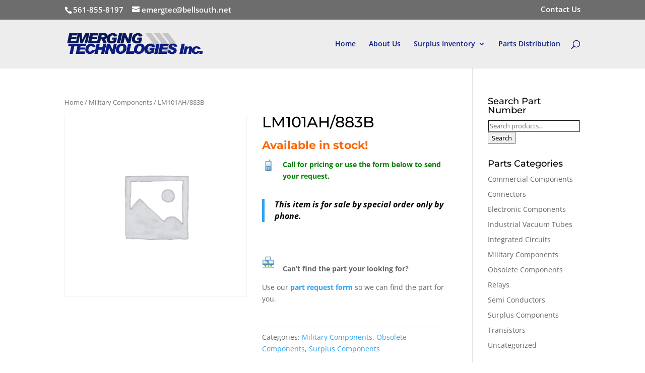

--- FILE ---
content_type: text/html; charset=UTF-8
request_url: https://www.emergingtechnologiesfl.com/product/lm101ah883b/
body_size: 18280
content:
<!DOCTYPE html>
<html lang="en">
<head>
	<meta charset="UTF-8" />
<meta http-equiv="X-UA-Compatible" content="IE=edge">
	<link rel="pingback" href="https://www.emergingtechnologiesfl.com/xmlrpc.php" />

	<script type="text/javascript">
		document.documentElement.className = 'js';
	</script>

	<link rel="preconnect" href="https://fonts.gstatic.com" crossorigin /><style id="et-divi-open-sans-inline-css">/* Original: https://fonts.googleapis.com/css?family=Open+Sans:300italic,400italic,600italic,700italic,800italic,400,300,600,700,800&#038;subset=cyrillic,cyrillic-ext,greek,greek-ext,hebrew,latin,latin-ext,vietnamese&#038;display=swap *//* User Agent: Mozilla/5.0 (Unknown; Linux x86_64) AppleWebKit/538.1 (KHTML, like Gecko) Safari/538.1 Daum/4.1 */@font-face {font-family: 'Open Sans';font-style: italic;font-weight: 300;font-stretch: normal;font-display: swap;src: url(https://fonts.gstatic.com/s/opensans/v44/memQYaGs126MiZpBA-UFUIcVXSCEkx2cmqvXlWq8tWZ0Pw86hd0Rk5hkaVc.ttf) format('truetype');}@font-face {font-family: 'Open Sans';font-style: italic;font-weight: 400;font-stretch: normal;font-display: swap;src: url(https://fonts.gstatic.com/s/opensans/v44/memQYaGs126MiZpBA-UFUIcVXSCEkx2cmqvXlWq8tWZ0Pw86hd0Rk8ZkaVc.ttf) format('truetype');}@font-face {font-family: 'Open Sans';font-style: italic;font-weight: 600;font-stretch: normal;font-display: swap;src: url(https://fonts.gstatic.com/s/opensans/v44/memQYaGs126MiZpBA-UFUIcVXSCEkx2cmqvXlWq8tWZ0Pw86hd0RkxhjaVc.ttf) format('truetype');}@font-face {font-family: 'Open Sans';font-style: italic;font-weight: 700;font-stretch: normal;font-display: swap;src: url(https://fonts.gstatic.com/s/opensans/v44/memQYaGs126MiZpBA-UFUIcVXSCEkx2cmqvXlWq8tWZ0Pw86hd0RkyFjaVc.ttf) format('truetype');}@font-face {font-family: 'Open Sans';font-style: italic;font-weight: 800;font-stretch: normal;font-display: swap;src: url(https://fonts.gstatic.com/s/opensans/v44/memQYaGs126MiZpBA-UFUIcVXSCEkx2cmqvXlWq8tWZ0Pw86hd0Rk0ZjaVc.ttf) format('truetype');}@font-face {font-family: 'Open Sans';font-style: normal;font-weight: 300;font-stretch: normal;font-display: swap;src: url(https://fonts.gstatic.com/s/opensans/v44/memSYaGs126MiZpBA-UvWbX2vVnXBbObj2OVZyOOSr4dVJWUgsiH0C4n.ttf) format('truetype');}@font-face {font-family: 'Open Sans';font-style: normal;font-weight: 400;font-stretch: normal;font-display: swap;src: url(https://fonts.gstatic.com/s/opensans/v44/memSYaGs126MiZpBA-UvWbX2vVnXBbObj2OVZyOOSr4dVJWUgsjZ0C4n.ttf) format('truetype');}@font-face {font-family: 'Open Sans';font-style: normal;font-weight: 600;font-stretch: normal;font-display: swap;src: url(https://fonts.gstatic.com/s/opensans/v44/memSYaGs126MiZpBA-UvWbX2vVnXBbObj2OVZyOOSr4dVJWUgsgH1y4n.ttf) format('truetype');}@font-face {font-family: 'Open Sans';font-style: normal;font-weight: 700;font-stretch: normal;font-display: swap;src: url(https://fonts.gstatic.com/s/opensans/v44/memSYaGs126MiZpBA-UvWbX2vVnXBbObj2OVZyOOSr4dVJWUgsg-1y4n.ttf) format('truetype');}@font-face {font-family: 'Open Sans';font-style: normal;font-weight: 800;font-stretch: normal;font-display: swap;src: url(https://fonts.gstatic.com/s/opensans/v44/memSYaGs126MiZpBA-UvWbX2vVnXBbObj2OVZyOOSr4dVJWUgshZ1y4n.ttf) format('truetype');}/* User Agent: Mozilla/5.0 (Windows NT 6.1; WOW64; rv:27.0) Gecko/20100101 Firefox/27.0 */@font-face {font-family: 'Open Sans';font-style: italic;font-weight: 300;font-stretch: normal;font-display: swap;src: url(https://fonts.gstatic.com/l/font?kit=memQYaGs126MiZpBA-UFUIcVXSCEkx2cmqvXlWq8tWZ0Pw86hd0Rk5hkaVQ&skey=743457fe2cc29280&v=v44) format('woff');}@font-face {font-family: 'Open Sans';font-style: italic;font-weight: 400;font-stretch: normal;font-display: swap;src: url(https://fonts.gstatic.com/l/font?kit=memQYaGs126MiZpBA-UFUIcVXSCEkx2cmqvXlWq8tWZ0Pw86hd0Rk8ZkaVQ&skey=743457fe2cc29280&v=v44) format('woff');}@font-face {font-family: 'Open Sans';font-style: italic;font-weight: 600;font-stretch: normal;font-display: swap;src: url(https://fonts.gstatic.com/l/font?kit=memQYaGs126MiZpBA-UFUIcVXSCEkx2cmqvXlWq8tWZ0Pw86hd0RkxhjaVQ&skey=743457fe2cc29280&v=v44) format('woff');}@font-face {font-family: 'Open Sans';font-style: italic;font-weight: 700;font-stretch: normal;font-display: swap;src: url(https://fonts.gstatic.com/l/font?kit=memQYaGs126MiZpBA-UFUIcVXSCEkx2cmqvXlWq8tWZ0Pw86hd0RkyFjaVQ&skey=743457fe2cc29280&v=v44) format('woff');}@font-face {font-family: 'Open Sans';font-style: italic;font-weight: 800;font-stretch: normal;font-display: swap;src: url(https://fonts.gstatic.com/l/font?kit=memQYaGs126MiZpBA-UFUIcVXSCEkx2cmqvXlWq8tWZ0Pw86hd0Rk0ZjaVQ&skey=743457fe2cc29280&v=v44) format('woff');}@font-face {font-family: 'Open Sans';font-style: normal;font-weight: 300;font-stretch: normal;font-display: swap;src: url(https://fonts.gstatic.com/l/font?kit=memSYaGs126MiZpBA-UvWbX2vVnXBbObj2OVZyOOSr4dVJWUgsiH0C4k&skey=62c1cbfccc78b4b2&v=v44) format('woff');}@font-face {font-family: 'Open Sans';font-style: normal;font-weight: 400;font-stretch: normal;font-display: swap;src: url(https://fonts.gstatic.com/l/font?kit=memSYaGs126MiZpBA-UvWbX2vVnXBbObj2OVZyOOSr4dVJWUgsjZ0C4k&skey=62c1cbfccc78b4b2&v=v44) format('woff');}@font-face {font-family: 'Open Sans';font-style: normal;font-weight: 600;font-stretch: normal;font-display: swap;src: url(https://fonts.gstatic.com/l/font?kit=memSYaGs126MiZpBA-UvWbX2vVnXBbObj2OVZyOOSr4dVJWUgsgH1y4k&skey=62c1cbfccc78b4b2&v=v44) format('woff');}@font-face {font-family: 'Open Sans';font-style: normal;font-weight: 700;font-stretch: normal;font-display: swap;src: url(https://fonts.gstatic.com/l/font?kit=memSYaGs126MiZpBA-UvWbX2vVnXBbObj2OVZyOOSr4dVJWUgsg-1y4k&skey=62c1cbfccc78b4b2&v=v44) format('woff');}@font-face {font-family: 'Open Sans';font-style: normal;font-weight: 800;font-stretch: normal;font-display: swap;src: url(https://fonts.gstatic.com/l/font?kit=memSYaGs126MiZpBA-UvWbX2vVnXBbObj2OVZyOOSr4dVJWUgshZ1y4k&skey=62c1cbfccc78b4b2&v=v44) format('woff');}/* User Agent: Mozilla/5.0 (Windows NT 6.3; rv:39.0) Gecko/20100101 Firefox/39.0 */@font-face {font-family: 'Open Sans';font-style: italic;font-weight: 300;font-stretch: normal;font-display: swap;src: url(https://fonts.gstatic.com/s/opensans/v44/memQYaGs126MiZpBA-UFUIcVXSCEkx2cmqvXlWq8tWZ0Pw86hd0Rk5hkaVI.woff2) format('woff2');}@font-face {font-family: 'Open Sans';font-style: italic;font-weight: 400;font-stretch: normal;font-display: swap;src: url(https://fonts.gstatic.com/s/opensans/v44/memQYaGs126MiZpBA-UFUIcVXSCEkx2cmqvXlWq8tWZ0Pw86hd0Rk8ZkaVI.woff2) format('woff2');}@font-face {font-family: 'Open Sans';font-style: italic;font-weight: 600;font-stretch: normal;font-display: swap;src: url(https://fonts.gstatic.com/s/opensans/v44/memQYaGs126MiZpBA-UFUIcVXSCEkx2cmqvXlWq8tWZ0Pw86hd0RkxhjaVI.woff2) format('woff2');}@font-face {font-family: 'Open Sans';font-style: italic;font-weight: 700;font-stretch: normal;font-display: swap;src: url(https://fonts.gstatic.com/s/opensans/v44/memQYaGs126MiZpBA-UFUIcVXSCEkx2cmqvXlWq8tWZ0Pw86hd0RkyFjaVI.woff2) format('woff2');}@font-face {font-family: 'Open Sans';font-style: italic;font-weight: 800;font-stretch: normal;font-display: swap;src: url(https://fonts.gstatic.com/s/opensans/v44/memQYaGs126MiZpBA-UFUIcVXSCEkx2cmqvXlWq8tWZ0Pw86hd0Rk0ZjaVI.woff2) format('woff2');}@font-face {font-family: 'Open Sans';font-style: normal;font-weight: 300;font-stretch: normal;font-display: swap;src: url(https://fonts.gstatic.com/s/opensans/v44/memSYaGs126MiZpBA-UvWbX2vVnXBbObj2OVZyOOSr4dVJWUgsiH0C4i.woff2) format('woff2');}@font-face {font-family: 'Open Sans';font-style: normal;font-weight: 400;font-stretch: normal;font-display: swap;src: url(https://fonts.gstatic.com/s/opensans/v44/memSYaGs126MiZpBA-UvWbX2vVnXBbObj2OVZyOOSr4dVJWUgsjZ0C4i.woff2) format('woff2');}@font-face {font-family: 'Open Sans';font-style: normal;font-weight: 600;font-stretch: normal;font-display: swap;src: url(https://fonts.gstatic.com/s/opensans/v44/memSYaGs126MiZpBA-UvWbX2vVnXBbObj2OVZyOOSr4dVJWUgsgH1y4i.woff2) format('woff2');}@font-face {font-family: 'Open Sans';font-style: normal;font-weight: 700;font-stretch: normal;font-display: swap;src: url(https://fonts.gstatic.com/s/opensans/v44/memSYaGs126MiZpBA-UvWbX2vVnXBbObj2OVZyOOSr4dVJWUgsg-1y4i.woff2) format('woff2');}@font-face {font-family: 'Open Sans';font-style: normal;font-weight: 800;font-stretch: normal;font-display: swap;src: url(https://fonts.gstatic.com/s/opensans/v44/memSYaGs126MiZpBA-UvWbX2vVnXBbObj2OVZyOOSr4dVJWUgshZ1y4i.woff2) format('woff2');}</style><style id="et-builder-googlefonts-cached-inline">/* Original: https://fonts.googleapis.com/css?family=Montserrat:100,200,300,regular,500,600,700,800,900,100italic,200italic,300italic,italic,500italic,600italic,700italic,800italic,900italic&#038;subset=cyrillic,cyrillic-ext,latin,latin-ext,vietnamese&#038;display=swap *//* User Agent: Mozilla/5.0 (Unknown; Linux x86_64) AppleWebKit/538.1 (KHTML, like Gecko) Safari/538.1 Daum/4.1 */@font-face {font-family: 'Montserrat';font-style: italic;font-weight: 100;font-display: swap;src: url(https://fonts.gstatic.com/s/montserrat/v31/JTUFjIg1_i6t8kCHKm459Wx7xQYXK0vOoz6jq6R8aX8.ttf) format('truetype');}@font-face {font-family: 'Montserrat';font-style: italic;font-weight: 200;font-display: swap;src: url(https://fonts.gstatic.com/s/montserrat/v31/JTUFjIg1_i6t8kCHKm459Wx7xQYXK0vOoz6jqyR9aX8.ttf) format('truetype');}@font-face {font-family: 'Montserrat';font-style: italic;font-weight: 300;font-display: swap;src: url(https://fonts.gstatic.com/s/montserrat/v31/JTUFjIg1_i6t8kCHKm459Wx7xQYXK0vOoz6jq_p9aX8.ttf) format('truetype');}@font-face {font-family: 'Montserrat';font-style: italic;font-weight: 400;font-display: swap;src: url(https://fonts.gstatic.com/s/montserrat/v31/JTUFjIg1_i6t8kCHKm459Wx7xQYXK0vOoz6jq6R9aX8.ttf) format('truetype');}@font-face {font-family: 'Montserrat';font-style: italic;font-weight: 500;font-display: swap;src: url(https://fonts.gstatic.com/s/montserrat/v31/JTUFjIg1_i6t8kCHKm459Wx7xQYXK0vOoz6jq5Z9aX8.ttf) format('truetype');}@font-face {font-family: 'Montserrat';font-style: italic;font-weight: 600;font-display: swap;src: url(https://fonts.gstatic.com/s/montserrat/v31/JTUFjIg1_i6t8kCHKm459Wx7xQYXK0vOoz6jq3p6aX8.ttf) format('truetype');}@font-face {font-family: 'Montserrat';font-style: italic;font-weight: 700;font-display: swap;src: url(https://fonts.gstatic.com/s/montserrat/v31/JTUFjIg1_i6t8kCHKm459Wx7xQYXK0vOoz6jq0N6aX8.ttf) format('truetype');}@font-face {font-family: 'Montserrat';font-style: italic;font-weight: 800;font-display: swap;src: url(https://fonts.gstatic.com/s/montserrat/v31/JTUFjIg1_i6t8kCHKm459Wx7xQYXK0vOoz6jqyR6aX8.ttf) format('truetype');}@font-face {font-family: 'Montserrat';font-style: italic;font-weight: 900;font-display: swap;src: url(https://fonts.gstatic.com/s/montserrat/v31/JTUFjIg1_i6t8kCHKm459Wx7xQYXK0vOoz6jqw16aX8.ttf) format('truetype');}@font-face {font-family: 'Montserrat';font-style: normal;font-weight: 100;font-display: swap;src: url(https://fonts.gstatic.com/s/montserrat/v31/JTUHjIg1_i6t8kCHKm4532VJOt5-QNFgpCtr6Uw-.ttf) format('truetype');}@font-face {font-family: 'Montserrat';font-style: normal;font-weight: 200;font-display: swap;src: url(https://fonts.gstatic.com/s/montserrat/v31/JTUHjIg1_i6t8kCHKm4532VJOt5-QNFgpCvr6Ew-.ttf) format('truetype');}@font-face {font-family: 'Montserrat';font-style: normal;font-weight: 300;font-display: swap;src: url(https://fonts.gstatic.com/s/montserrat/v31/JTUHjIg1_i6t8kCHKm4532VJOt5-QNFgpCs16Ew-.ttf) format('truetype');}@font-face {font-family: 'Montserrat';font-style: normal;font-weight: 400;font-display: swap;src: url(https://fonts.gstatic.com/s/montserrat/v31/JTUHjIg1_i6t8kCHKm4532VJOt5-QNFgpCtr6Ew-.ttf) format('truetype');}@font-face {font-family: 'Montserrat';font-style: normal;font-weight: 500;font-display: swap;src: url(https://fonts.gstatic.com/s/montserrat/v31/JTUHjIg1_i6t8kCHKm4532VJOt5-QNFgpCtZ6Ew-.ttf) format('truetype');}@font-face {font-family: 'Montserrat';font-style: normal;font-weight: 600;font-display: swap;src: url(https://fonts.gstatic.com/s/montserrat/v31/JTUHjIg1_i6t8kCHKm4532VJOt5-QNFgpCu170w-.ttf) format('truetype');}@font-face {font-family: 'Montserrat';font-style: normal;font-weight: 700;font-display: swap;src: url(https://fonts.gstatic.com/s/montserrat/v31/JTUHjIg1_i6t8kCHKm4532VJOt5-QNFgpCuM70w-.ttf) format('truetype');}@font-face {font-family: 'Montserrat';font-style: normal;font-weight: 800;font-display: swap;src: url(https://fonts.gstatic.com/s/montserrat/v31/JTUHjIg1_i6t8kCHKm4532VJOt5-QNFgpCvr70w-.ttf) format('truetype');}@font-face {font-family: 'Montserrat';font-style: normal;font-weight: 900;font-display: swap;src: url(https://fonts.gstatic.com/s/montserrat/v31/JTUHjIg1_i6t8kCHKm4532VJOt5-QNFgpCvC70w-.ttf) format('truetype');}/* User Agent: Mozilla/5.0 (Windows NT 6.1; WOW64; rv:27.0) Gecko/20100101 Firefox/27.0 */@font-face {font-family: 'Montserrat';font-style: italic;font-weight: 100;font-display: swap;src: url(https://fonts.gstatic.com/l/font?kit=JTUFjIg1_i6t8kCHKm459Wx7xQYXK0vOoz6jq6R8aXw&skey=2d3c1187d5eede0f&v=v31) format('woff');}@font-face {font-family: 'Montserrat';font-style: italic;font-weight: 200;font-display: swap;src: url(https://fonts.gstatic.com/l/font?kit=JTUFjIg1_i6t8kCHKm459Wx7xQYXK0vOoz6jqyR9aXw&skey=2d3c1187d5eede0f&v=v31) format('woff');}@font-face {font-family: 'Montserrat';font-style: italic;font-weight: 300;font-display: swap;src: url(https://fonts.gstatic.com/l/font?kit=JTUFjIg1_i6t8kCHKm459Wx7xQYXK0vOoz6jq_p9aXw&skey=2d3c1187d5eede0f&v=v31) format('woff');}@font-face {font-family: 'Montserrat';font-style: italic;font-weight: 400;font-display: swap;src: url(https://fonts.gstatic.com/l/font?kit=JTUFjIg1_i6t8kCHKm459Wx7xQYXK0vOoz6jq6R9aXw&skey=2d3c1187d5eede0f&v=v31) format('woff');}@font-face {font-family: 'Montserrat';font-style: italic;font-weight: 500;font-display: swap;src: url(https://fonts.gstatic.com/l/font?kit=JTUFjIg1_i6t8kCHKm459Wx7xQYXK0vOoz6jq5Z9aXw&skey=2d3c1187d5eede0f&v=v31) format('woff');}@font-face {font-family: 'Montserrat';font-style: italic;font-weight: 600;font-display: swap;src: url(https://fonts.gstatic.com/l/font?kit=JTUFjIg1_i6t8kCHKm459Wx7xQYXK0vOoz6jq3p6aXw&skey=2d3c1187d5eede0f&v=v31) format('woff');}@font-face {font-family: 'Montserrat';font-style: italic;font-weight: 700;font-display: swap;src: url(https://fonts.gstatic.com/l/font?kit=JTUFjIg1_i6t8kCHKm459Wx7xQYXK0vOoz6jq0N6aXw&skey=2d3c1187d5eede0f&v=v31) format('woff');}@font-face {font-family: 'Montserrat';font-style: italic;font-weight: 800;font-display: swap;src: url(https://fonts.gstatic.com/l/font?kit=JTUFjIg1_i6t8kCHKm459Wx7xQYXK0vOoz6jqyR6aXw&skey=2d3c1187d5eede0f&v=v31) format('woff');}@font-face {font-family: 'Montserrat';font-style: italic;font-weight: 900;font-display: swap;src: url(https://fonts.gstatic.com/l/font?kit=JTUFjIg1_i6t8kCHKm459Wx7xQYXK0vOoz6jqw16aXw&skey=2d3c1187d5eede0f&v=v31) format('woff');}@font-face {font-family: 'Montserrat';font-style: normal;font-weight: 100;font-display: swap;src: url(https://fonts.gstatic.com/l/font?kit=JTUHjIg1_i6t8kCHKm4532VJOt5-QNFgpCtr6Uw9&skey=7bc19f711c0de8f&v=v31) format('woff');}@font-face {font-family: 'Montserrat';font-style: normal;font-weight: 200;font-display: swap;src: url(https://fonts.gstatic.com/l/font?kit=JTUHjIg1_i6t8kCHKm4532VJOt5-QNFgpCvr6Ew9&skey=7bc19f711c0de8f&v=v31) format('woff');}@font-face {font-family: 'Montserrat';font-style: normal;font-weight: 300;font-display: swap;src: url(https://fonts.gstatic.com/l/font?kit=JTUHjIg1_i6t8kCHKm4532VJOt5-QNFgpCs16Ew9&skey=7bc19f711c0de8f&v=v31) format('woff');}@font-face {font-family: 'Montserrat';font-style: normal;font-weight: 400;font-display: swap;src: url(https://fonts.gstatic.com/l/font?kit=JTUHjIg1_i6t8kCHKm4532VJOt5-QNFgpCtr6Ew9&skey=7bc19f711c0de8f&v=v31) format('woff');}@font-face {font-family: 'Montserrat';font-style: normal;font-weight: 500;font-display: swap;src: url(https://fonts.gstatic.com/l/font?kit=JTUHjIg1_i6t8kCHKm4532VJOt5-QNFgpCtZ6Ew9&skey=7bc19f711c0de8f&v=v31) format('woff');}@font-face {font-family: 'Montserrat';font-style: normal;font-weight: 600;font-display: swap;src: url(https://fonts.gstatic.com/l/font?kit=JTUHjIg1_i6t8kCHKm4532VJOt5-QNFgpCu170w9&skey=7bc19f711c0de8f&v=v31) format('woff');}@font-face {font-family: 'Montserrat';font-style: normal;font-weight: 700;font-display: swap;src: url(https://fonts.gstatic.com/l/font?kit=JTUHjIg1_i6t8kCHKm4532VJOt5-QNFgpCuM70w9&skey=7bc19f711c0de8f&v=v31) format('woff');}@font-face {font-family: 'Montserrat';font-style: normal;font-weight: 800;font-display: swap;src: url(https://fonts.gstatic.com/l/font?kit=JTUHjIg1_i6t8kCHKm4532VJOt5-QNFgpCvr70w9&skey=7bc19f711c0de8f&v=v31) format('woff');}@font-face {font-family: 'Montserrat';font-style: normal;font-weight: 900;font-display: swap;src: url(https://fonts.gstatic.com/l/font?kit=JTUHjIg1_i6t8kCHKm4532VJOt5-QNFgpCvC70w9&skey=7bc19f711c0de8f&v=v31) format('woff');}/* User Agent: Mozilla/5.0 (Windows NT 6.3; rv:39.0) Gecko/20100101 Firefox/39.0 */@font-face {font-family: 'Montserrat';font-style: italic;font-weight: 100;font-display: swap;src: url(https://fonts.gstatic.com/s/montserrat/v31/JTUFjIg1_i6t8kCHKm459Wx7xQYXK0vOoz6jq6R8aXo.woff2) format('woff2');}@font-face {font-family: 'Montserrat';font-style: italic;font-weight: 200;font-display: swap;src: url(https://fonts.gstatic.com/s/montserrat/v31/JTUFjIg1_i6t8kCHKm459Wx7xQYXK0vOoz6jqyR9aXo.woff2) format('woff2');}@font-face {font-family: 'Montserrat';font-style: italic;font-weight: 300;font-display: swap;src: url(https://fonts.gstatic.com/s/montserrat/v31/JTUFjIg1_i6t8kCHKm459Wx7xQYXK0vOoz6jq_p9aXo.woff2) format('woff2');}@font-face {font-family: 'Montserrat';font-style: italic;font-weight: 400;font-display: swap;src: url(https://fonts.gstatic.com/s/montserrat/v31/JTUFjIg1_i6t8kCHKm459Wx7xQYXK0vOoz6jq6R9aXo.woff2) format('woff2');}@font-face {font-family: 'Montserrat';font-style: italic;font-weight: 500;font-display: swap;src: url(https://fonts.gstatic.com/s/montserrat/v31/JTUFjIg1_i6t8kCHKm459Wx7xQYXK0vOoz6jq5Z9aXo.woff2) format('woff2');}@font-face {font-family: 'Montserrat';font-style: italic;font-weight: 600;font-display: swap;src: url(https://fonts.gstatic.com/s/montserrat/v31/JTUFjIg1_i6t8kCHKm459Wx7xQYXK0vOoz6jq3p6aXo.woff2) format('woff2');}@font-face {font-family: 'Montserrat';font-style: italic;font-weight: 700;font-display: swap;src: url(https://fonts.gstatic.com/s/montserrat/v31/JTUFjIg1_i6t8kCHKm459Wx7xQYXK0vOoz6jq0N6aXo.woff2) format('woff2');}@font-face {font-family: 'Montserrat';font-style: italic;font-weight: 800;font-display: swap;src: url(https://fonts.gstatic.com/s/montserrat/v31/JTUFjIg1_i6t8kCHKm459Wx7xQYXK0vOoz6jqyR6aXo.woff2) format('woff2');}@font-face {font-family: 'Montserrat';font-style: italic;font-weight: 900;font-display: swap;src: url(https://fonts.gstatic.com/s/montserrat/v31/JTUFjIg1_i6t8kCHKm459Wx7xQYXK0vOoz6jqw16aXo.woff2) format('woff2');}@font-face {font-family: 'Montserrat';font-style: normal;font-weight: 100;font-display: swap;src: url(https://fonts.gstatic.com/s/montserrat/v31/JTUHjIg1_i6t8kCHKm4532VJOt5-QNFgpCtr6Uw7.woff2) format('woff2');}@font-face {font-family: 'Montserrat';font-style: normal;font-weight: 200;font-display: swap;src: url(https://fonts.gstatic.com/s/montserrat/v31/JTUHjIg1_i6t8kCHKm4532VJOt5-QNFgpCvr6Ew7.woff2) format('woff2');}@font-face {font-family: 'Montserrat';font-style: normal;font-weight: 300;font-display: swap;src: url(https://fonts.gstatic.com/s/montserrat/v31/JTUHjIg1_i6t8kCHKm4532VJOt5-QNFgpCs16Ew7.woff2) format('woff2');}@font-face {font-family: 'Montserrat';font-style: normal;font-weight: 400;font-display: swap;src: url(https://fonts.gstatic.com/s/montserrat/v31/JTUHjIg1_i6t8kCHKm4532VJOt5-QNFgpCtr6Ew7.woff2) format('woff2');}@font-face {font-family: 'Montserrat';font-style: normal;font-weight: 500;font-display: swap;src: url(https://fonts.gstatic.com/s/montserrat/v31/JTUHjIg1_i6t8kCHKm4532VJOt5-QNFgpCtZ6Ew7.woff2) format('woff2');}@font-face {font-family: 'Montserrat';font-style: normal;font-weight: 600;font-display: swap;src: url(https://fonts.gstatic.com/s/montserrat/v31/JTUHjIg1_i6t8kCHKm4532VJOt5-QNFgpCu170w7.woff2) format('woff2');}@font-face {font-family: 'Montserrat';font-style: normal;font-weight: 700;font-display: swap;src: url(https://fonts.gstatic.com/s/montserrat/v31/JTUHjIg1_i6t8kCHKm4532VJOt5-QNFgpCuM70w7.woff2) format('woff2');}@font-face {font-family: 'Montserrat';font-style: normal;font-weight: 800;font-display: swap;src: url(https://fonts.gstatic.com/s/montserrat/v31/JTUHjIg1_i6t8kCHKm4532VJOt5-QNFgpCvr70w7.woff2) format('woff2');}@font-face {font-family: 'Montserrat';font-style: normal;font-weight: 900;font-display: swap;src: url(https://fonts.gstatic.com/s/montserrat/v31/JTUHjIg1_i6t8kCHKm4532VJOt5-QNFgpCvC70w7.woff2) format('woff2');}</style><meta name='robots' content='index, follow, max-image-preview:large, max-snippet:-1, max-video-preview:-1' />
	<style>img:is([sizes="auto" i], [sizes^="auto," i]) { contain-intrinsic-size: 3000px 1500px }</style>
	<script type="text/javascript">
			let jqueryParams=[],jQuery=function(r){return jqueryParams=[...jqueryParams,r],jQuery},$=function(r){return jqueryParams=[...jqueryParams,r],$};window.jQuery=jQuery,window.$=jQuery;let customHeadScripts=!1;jQuery.fn=jQuery.prototype={},$.fn=jQuery.prototype={},jQuery.noConflict=function(r){if(window.jQuery)return jQuery=window.jQuery,$=window.jQuery,customHeadScripts=!0,jQuery.noConflict},jQuery.ready=function(r){jqueryParams=[...jqueryParams,r]},$.ready=function(r){jqueryParams=[...jqueryParams,r]},jQuery.load=function(r){jqueryParams=[...jqueryParams,r]},$.load=function(r){jqueryParams=[...jqueryParams,r]},jQuery.fn.ready=function(r){jqueryParams=[...jqueryParams,r]},$.fn.ready=function(r){jqueryParams=[...jqueryParams,r]};</script>
	<!-- This site is optimized with the Yoast SEO plugin v24.9 - https://yoast.com/wordpress/plugins/seo/ -->
	<title>LM101AH/883B - Emerging Technologies Inc - Surplus electronic parts and components</title>
	<meta name="description" content="Order LM101AH/883B Part in-stock" />
	<link rel="canonical" href="https://www.emergingtechnologiesfl.com/product/lm101ah883b/" />
	<meta property="og:locale" content="en_US" />
	<meta property="og:type" content="article" />
	<meta property="og:title" content="LM101AH/883B - Emerging Technologies Inc - Surplus electronic parts and components" />
	<meta property="og:description" content="Order LM101AH/883B Part in-stock" />
	<meta property="og:url" content="https://www.emergingtechnologiesfl.com/product/lm101ah883b/" />
	<meta property="og:site_name" content="Emerging Technologies Inc - Surplus electronic parts and components" />
	<meta property="article:modified_time" content="2016-10-20T13:30:58+00:00" />
	<script type="application/ld+json" class="yoast-schema-graph">{"@context":"https://schema.org","@graph":[{"@type":"WebPage","@id":"https://www.emergingtechnologiesfl.com/product/lm101ah883b/","url":"https://www.emergingtechnologiesfl.com/product/lm101ah883b/","name":"LM101AH/883B - Emerging Technologies Inc - Surplus electronic parts and components","isPartOf":{"@id":"https://www.emergingtechnologiesfl.com/#website"},"datePublished":"2013-12-30T14:37:33+00:00","dateModified":"2016-10-20T13:30:58+00:00","description":"Order LM101AH/883B Part in-stock","breadcrumb":{"@id":"https://www.emergingtechnologiesfl.com/product/lm101ah883b/#breadcrumb"},"inLanguage":"en","potentialAction":[{"@type":"ReadAction","target":["https://www.emergingtechnologiesfl.com/product/lm101ah883b/"]}]},{"@type":"BreadcrumbList","@id":"https://www.emergingtechnologiesfl.com/product/lm101ah883b/#breadcrumb","itemListElement":[{"@type":"ListItem","position":1,"name":"Home","item":"https://www.emergingtechnologiesfl.com/"},{"@type":"ListItem","position":2,"name":"Surplus Inventory","item":"https://www.emergingtechnologiesfl.com/surplus-inventory/"},{"@type":"ListItem","position":3,"name":"LM101AH/883B"}]},{"@type":"WebSite","@id":"https://www.emergingtechnologiesfl.com/#website","url":"https://www.emergingtechnologiesfl.com/","name":"Emerging Technologies Inc - Surplus electronic parts and components","description":"Emerging Technologies - Computer Parts - Recycled Electronic Parts - Obsolete components, electronic parts, semiconductors","publisher":{"@id":"https://www.emergingtechnologiesfl.com/#organization"},"potentialAction":[{"@type":"SearchAction","target":{"@type":"EntryPoint","urlTemplate":"https://www.emergingtechnologiesfl.com/?s={search_term_string}"},"query-input":{"@type":"PropertyValueSpecification","valueRequired":true,"valueName":"search_term_string"}}],"inLanguage":"en"},{"@type":"Organization","@id":"https://www.emergingtechnologiesfl.com/#organization","name":"Emerging Technologies Inc","url":"https://www.emergingtechnologiesfl.com/","logo":{"@type":"ImageObject","inLanguage":"en","@id":"https://www.emergingtechnologiesfl.com/#/schema/logo/image/","url":"https://www.emergingtechnologiesfl.com/wp-content/uploads/2016/10/social.jpg","contentUrl":"https://www.emergingtechnologiesfl.com/wp-content/uploads/2016/10/social.jpg","width":600,"height":600,"caption":"Emerging Technologies Inc"},"image":{"@id":"https://www.emergingtechnologiesfl.com/#/schema/logo/image/"}}]}</script>
	<!-- / Yoast SEO plugin. -->


<link rel='dns-prefetch' href='//www.google.com' />
<link rel="alternate" type="application/rss+xml" title="Emerging Technologies Inc - Surplus electronic parts and components &raquo; Feed" href="https://www.emergingtechnologiesfl.com/feed/" />
<link rel="alternate" type="application/rss+xml" title="Emerging Technologies Inc - Surplus electronic parts and components &raquo; Comments Feed" href="https://www.emergingtechnologiesfl.com/comments/feed/" />
<meta content="Divi v.4.27.3" name="generator"/><link rel='stylesheet' id='wp-block-library-css' href='https://www.emergingtechnologiesfl.com/wp-includes/css/dist/block-library/style.min.css?ver=b5fb614c3cdc9a2e2352b40f460c7802' type='text/css' media='all' />
<style id='wp-block-library-theme-inline-css' type='text/css'>
.wp-block-audio :where(figcaption){color:#555;font-size:13px;text-align:center}.is-dark-theme .wp-block-audio :where(figcaption){color:#ffffffa6}.wp-block-audio{margin:0 0 1em}.wp-block-code{border:1px solid #ccc;border-radius:4px;font-family:Menlo,Consolas,monaco,monospace;padding:.8em 1em}.wp-block-embed :where(figcaption){color:#555;font-size:13px;text-align:center}.is-dark-theme .wp-block-embed :where(figcaption){color:#ffffffa6}.wp-block-embed{margin:0 0 1em}.blocks-gallery-caption{color:#555;font-size:13px;text-align:center}.is-dark-theme .blocks-gallery-caption{color:#ffffffa6}:root :where(.wp-block-image figcaption){color:#555;font-size:13px;text-align:center}.is-dark-theme :root :where(.wp-block-image figcaption){color:#ffffffa6}.wp-block-image{margin:0 0 1em}.wp-block-pullquote{border-bottom:4px solid;border-top:4px solid;color:currentColor;margin-bottom:1.75em}.wp-block-pullquote cite,.wp-block-pullquote footer,.wp-block-pullquote__citation{color:currentColor;font-size:.8125em;font-style:normal;text-transform:uppercase}.wp-block-quote{border-left:.25em solid;margin:0 0 1.75em;padding-left:1em}.wp-block-quote cite,.wp-block-quote footer{color:currentColor;font-size:.8125em;font-style:normal;position:relative}.wp-block-quote:where(.has-text-align-right){border-left:none;border-right:.25em solid;padding-left:0;padding-right:1em}.wp-block-quote:where(.has-text-align-center){border:none;padding-left:0}.wp-block-quote.is-large,.wp-block-quote.is-style-large,.wp-block-quote:where(.is-style-plain){border:none}.wp-block-search .wp-block-search__label{font-weight:700}.wp-block-search__button{border:1px solid #ccc;padding:.375em .625em}:where(.wp-block-group.has-background){padding:1.25em 2.375em}.wp-block-separator.has-css-opacity{opacity:.4}.wp-block-separator{border:none;border-bottom:2px solid;margin-left:auto;margin-right:auto}.wp-block-separator.has-alpha-channel-opacity{opacity:1}.wp-block-separator:not(.is-style-wide):not(.is-style-dots){width:100px}.wp-block-separator.has-background:not(.is-style-dots){border-bottom:none;height:1px}.wp-block-separator.has-background:not(.is-style-wide):not(.is-style-dots){height:2px}.wp-block-table{margin:0 0 1em}.wp-block-table td,.wp-block-table th{word-break:normal}.wp-block-table :where(figcaption){color:#555;font-size:13px;text-align:center}.is-dark-theme .wp-block-table :where(figcaption){color:#ffffffa6}.wp-block-video :where(figcaption){color:#555;font-size:13px;text-align:center}.is-dark-theme .wp-block-video :where(figcaption){color:#ffffffa6}.wp-block-video{margin:0 0 1em}:root :where(.wp-block-template-part.has-background){margin-bottom:0;margin-top:0;padding:1.25em 2.375em}
</style>
<link rel='stylesheet' id='wc-block-vendors-style-css' href='https://www.emergingtechnologiesfl.com/wp-content/plugins/woocommerce/packages/woocommerce-blocks/build/vendors-style.css?ver=4.4.3' type='text/css' media='all' />
<link rel='stylesheet' id='wc-block-style-css' href='https://www.emergingtechnologiesfl.com/wp-content/plugins/woocommerce/packages/woocommerce-blocks/build/style.css?ver=4.4.3' type='text/css' media='all' />
<style id='global-styles-inline-css' type='text/css'>
:root{--wp--preset--aspect-ratio--square: 1;--wp--preset--aspect-ratio--4-3: 4/3;--wp--preset--aspect-ratio--3-4: 3/4;--wp--preset--aspect-ratio--3-2: 3/2;--wp--preset--aspect-ratio--2-3: 2/3;--wp--preset--aspect-ratio--16-9: 16/9;--wp--preset--aspect-ratio--9-16: 9/16;--wp--preset--color--black: #000000;--wp--preset--color--cyan-bluish-gray: #abb8c3;--wp--preset--color--white: #ffffff;--wp--preset--color--pale-pink: #f78da7;--wp--preset--color--vivid-red: #cf2e2e;--wp--preset--color--luminous-vivid-orange: #ff6900;--wp--preset--color--luminous-vivid-amber: #fcb900;--wp--preset--color--light-green-cyan: #7bdcb5;--wp--preset--color--vivid-green-cyan: #00d084;--wp--preset--color--pale-cyan-blue: #8ed1fc;--wp--preset--color--vivid-cyan-blue: #0693e3;--wp--preset--color--vivid-purple: #9b51e0;--wp--preset--gradient--vivid-cyan-blue-to-vivid-purple: linear-gradient(135deg,rgba(6,147,227,1) 0%,rgb(155,81,224) 100%);--wp--preset--gradient--light-green-cyan-to-vivid-green-cyan: linear-gradient(135deg,rgb(122,220,180) 0%,rgb(0,208,130) 100%);--wp--preset--gradient--luminous-vivid-amber-to-luminous-vivid-orange: linear-gradient(135deg,rgba(252,185,0,1) 0%,rgba(255,105,0,1) 100%);--wp--preset--gradient--luminous-vivid-orange-to-vivid-red: linear-gradient(135deg,rgba(255,105,0,1) 0%,rgb(207,46,46) 100%);--wp--preset--gradient--very-light-gray-to-cyan-bluish-gray: linear-gradient(135deg,rgb(238,238,238) 0%,rgb(169,184,195) 100%);--wp--preset--gradient--cool-to-warm-spectrum: linear-gradient(135deg,rgb(74,234,220) 0%,rgb(151,120,209) 20%,rgb(207,42,186) 40%,rgb(238,44,130) 60%,rgb(251,105,98) 80%,rgb(254,248,76) 100%);--wp--preset--gradient--blush-light-purple: linear-gradient(135deg,rgb(255,206,236) 0%,rgb(152,150,240) 100%);--wp--preset--gradient--blush-bordeaux: linear-gradient(135deg,rgb(254,205,165) 0%,rgb(254,45,45) 50%,rgb(107,0,62) 100%);--wp--preset--gradient--luminous-dusk: linear-gradient(135deg,rgb(255,203,112) 0%,rgb(199,81,192) 50%,rgb(65,88,208) 100%);--wp--preset--gradient--pale-ocean: linear-gradient(135deg,rgb(255,245,203) 0%,rgb(182,227,212) 50%,rgb(51,167,181) 100%);--wp--preset--gradient--electric-grass: linear-gradient(135deg,rgb(202,248,128) 0%,rgb(113,206,126) 100%);--wp--preset--gradient--midnight: linear-gradient(135deg,rgb(2,3,129) 0%,rgb(40,116,252) 100%);--wp--preset--font-size--small: 13px;--wp--preset--font-size--medium: 20px;--wp--preset--font-size--large: 36px;--wp--preset--font-size--x-large: 42px;--wp--preset--spacing--20: 0.44rem;--wp--preset--spacing--30: 0.67rem;--wp--preset--spacing--40: 1rem;--wp--preset--spacing--50: 1.5rem;--wp--preset--spacing--60: 2.25rem;--wp--preset--spacing--70: 3.38rem;--wp--preset--spacing--80: 5.06rem;--wp--preset--shadow--natural: 6px 6px 9px rgba(0, 0, 0, 0.2);--wp--preset--shadow--deep: 12px 12px 50px rgba(0, 0, 0, 0.4);--wp--preset--shadow--sharp: 6px 6px 0px rgba(0, 0, 0, 0.2);--wp--preset--shadow--outlined: 6px 6px 0px -3px rgba(255, 255, 255, 1), 6px 6px rgba(0, 0, 0, 1);--wp--preset--shadow--crisp: 6px 6px 0px rgba(0, 0, 0, 1);}:root { --wp--style--global--content-size: 823px;--wp--style--global--wide-size: 1080px; }:where(body) { margin: 0; }.wp-site-blocks > .alignleft { float: left; margin-right: 2em; }.wp-site-blocks > .alignright { float: right; margin-left: 2em; }.wp-site-blocks > .aligncenter { justify-content: center; margin-left: auto; margin-right: auto; }:where(.is-layout-flex){gap: 0.5em;}:where(.is-layout-grid){gap: 0.5em;}.is-layout-flow > .alignleft{float: left;margin-inline-start: 0;margin-inline-end: 2em;}.is-layout-flow > .alignright{float: right;margin-inline-start: 2em;margin-inline-end: 0;}.is-layout-flow > .aligncenter{margin-left: auto !important;margin-right: auto !important;}.is-layout-constrained > .alignleft{float: left;margin-inline-start: 0;margin-inline-end: 2em;}.is-layout-constrained > .alignright{float: right;margin-inline-start: 2em;margin-inline-end: 0;}.is-layout-constrained > .aligncenter{margin-left: auto !important;margin-right: auto !important;}.is-layout-constrained > :where(:not(.alignleft):not(.alignright):not(.alignfull)){max-width: var(--wp--style--global--content-size);margin-left: auto !important;margin-right: auto !important;}.is-layout-constrained > .alignwide{max-width: var(--wp--style--global--wide-size);}body .is-layout-flex{display: flex;}.is-layout-flex{flex-wrap: wrap;align-items: center;}.is-layout-flex > :is(*, div){margin: 0;}body .is-layout-grid{display: grid;}.is-layout-grid > :is(*, div){margin: 0;}body{padding-top: 0px;padding-right: 0px;padding-bottom: 0px;padding-left: 0px;}:root :where(.wp-element-button, .wp-block-button__link){background-color: #32373c;border-width: 0;color: #fff;font-family: inherit;font-size: inherit;line-height: inherit;padding: calc(0.667em + 2px) calc(1.333em + 2px);text-decoration: none;}.has-black-color{color: var(--wp--preset--color--black) !important;}.has-cyan-bluish-gray-color{color: var(--wp--preset--color--cyan-bluish-gray) !important;}.has-white-color{color: var(--wp--preset--color--white) !important;}.has-pale-pink-color{color: var(--wp--preset--color--pale-pink) !important;}.has-vivid-red-color{color: var(--wp--preset--color--vivid-red) !important;}.has-luminous-vivid-orange-color{color: var(--wp--preset--color--luminous-vivid-orange) !important;}.has-luminous-vivid-amber-color{color: var(--wp--preset--color--luminous-vivid-amber) !important;}.has-light-green-cyan-color{color: var(--wp--preset--color--light-green-cyan) !important;}.has-vivid-green-cyan-color{color: var(--wp--preset--color--vivid-green-cyan) !important;}.has-pale-cyan-blue-color{color: var(--wp--preset--color--pale-cyan-blue) !important;}.has-vivid-cyan-blue-color{color: var(--wp--preset--color--vivid-cyan-blue) !important;}.has-vivid-purple-color{color: var(--wp--preset--color--vivid-purple) !important;}.has-black-background-color{background-color: var(--wp--preset--color--black) !important;}.has-cyan-bluish-gray-background-color{background-color: var(--wp--preset--color--cyan-bluish-gray) !important;}.has-white-background-color{background-color: var(--wp--preset--color--white) !important;}.has-pale-pink-background-color{background-color: var(--wp--preset--color--pale-pink) !important;}.has-vivid-red-background-color{background-color: var(--wp--preset--color--vivid-red) !important;}.has-luminous-vivid-orange-background-color{background-color: var(--wp--preset--color--luminous-vivid-orange) !important;}.has-luminous-vivid-amber-background-color{background-color: var(--wp--preset--color--luminous-vivid-amber) !important;}.has-light-green-cyan-background-color{background-color: var(--wp--preset--color--light-green-cyan) !important;}.has-vivid-green-cyan-background-color{background-color: var(--wp--preset--color--vivid-green-cyan) !important;}.has-pale-cyan-blue-background-color{background-color: var(--wp--preset--color--pale-cyan-blue) !important;}.has-vivid-cyan-blue-background-color{background-color: var(--wp--preset--color--vivid-cyan-blue) !important;}.has-vivid-purple-background-color{background-color: var(--wp--preset--color--vivid-purple) !important;}.has-black-border-color{border-color: var(--wp--preset--color--black) !important;}.has-cyan-bluish-gray-border-color{border-color: var(--wp--preset--color--cyan-bluish-gray) !important;}.has-white-border-color{border-color: var(--wp--preset--color--white) !important;}.has-pale-pink-border-color{border-color: var(--wp--preset--color--pale-pink) !important;}.has-vivid-red-border-color{border-color: var(--wp--preset--color--vivid-red) !important;}.has-luminous-vivid-orange-border-color{border-color: var(--wp--preset--color--luminous-vivid-orange) !important;}.has-luminous-vivid-amber-border-color{border-color: var(--wp--preset--color--luminous-vivid-amber) !important;}.has-light-green-cyan-border-color{border-color: var(--wp--preset--color--light-green-cyan) !important;}.has-vivid-green-cyan-border-color{border-color: var(--wp--preset--color--vivid-green-cyan) !important;}.has-pale-cyan-blue-border-color{border-color: var(--wp--preset--color--pale-cyan-blue) !important;}.has-vivid-cyan-blue-border-color{border-color: var(--wp--preset--color--vivid-cyan-blue) !important;}.has-vivid-purple-border-color{border-color: var(--wp--preset--color--vivid-purple) !important;}.has-vivid-cyan-blue-to-vivid-purple-gradient-background{background: var(--wp--preset--gradient--vivid-cyan-blue-to-vivid-purple) !important;}.has-light-green-cyan-to-vivid-green-cyan-gradient-background{background: var(--wp--preset--gradient--light-green-cyan-to-vivid-green-cyan) !important;}.has-luminous-vivid-amber-to-luminous-vivid-orange-gradient-background{background: var(--wp--preset--gradient--luminous-vivid-amber-to-luminous-vivid-orange) !important;}.has-luminous-vivid-orange-to-vivid-red-gradient-background{background: var(--wp--preset--gradient--luminous-vivid-orange-to-vivid-red) !important;}.has-very-light-gray-to-cyan-bluish-gray-gradient-background{background: var(--wp--preset--gradient--very-light-gray-to-cyan-bluish-gray) !important;}.has-cool-to-warm-spectrum-gradient-background{background: var(--wp--preset--gradient--cool-to-warm-spectrum) !important;}.has-blush-light-purple-gradient-background{background: var(--wp--preset--gradient--blush-light-purple) !important;}.has-blush-bordeaux-gradient-background{background: var(--wp--preset--gradient--blush-bordeaux) !important;}.has-luminous-dusk-gradient-background{background: var(--wp--preset--gradient--luminous-dusk) !important;}.has-pale-ocean-gradient-background{background: var(--wp--preset--gradient--pale-ocean) !important;}.has-electric-grass-gradient-background{background: var(--wp--preset--gradient--electric-grass) !important;}.has-midnight-gradient-background{background: var(--wp--preset--gradient--midnight) !important;}.has-small-font-size{font-size: var(--wp--preset--font-size--small) !important;}.has-medium-font-size{font-size: var(--wp--preset--font-size--medium) !important;}.has-large-font-size{font-size: var(--wp--preset--font-size--large) !important;}.has-x-large-font-size{font-size: var(--wp--preset--font-size--x-large) !important;}
:where(.wp-block-post-template.is-layout-flex){gap: 1.25em;}:where(.wp-block-post-template.is-layout-grid){gap: 1.25em;}
:where(.wp-block-columns.is-layout-flex){gap: 2em;}:where(.wp-block-columns.is-layout-grid){gap: 2em;}
:root :where(.wp-block-pullquote){font-size: 1.5em;line-height: 1.6;}
</style>
<link rel='stylesheet' id='disable_divi_footer_css-css' href='https://www.emergingtechnologiesfl.com/wp-content/plugins/divi-footer-editor/css/custom.css?ver=1.1' type='text/css' media='' />
<link rel='stylesheet' id='pdc-layout-styles-css' href='https://www.emergingtechnologiesfl.com/wp-content/plugins/woocommerce-product-details-customiser/assets/css/layout.css?ver=b5fb614c3cdc9a2e2352b40f460c7802' type='text/css' media='only screen and (min-width: 768px)' />
<link rel='stylesheet' id='photoswipe-css' href='https://www.emergingtechnologiesfl.com/wp-content/plugins/woocommerce/assets/css/photoswipe/photoswipe.min.css?ver=5.1.3' type='text/css' media='all' />
<link rel='stylesheet' id='photoswipe-default-skin-css' href='https://www.emergingtechnologiesfl.com/wp-content/plugins/woocommerce/assets/css/photoswipe/default-skin/default-skin.min.css?ver=5.1.3' type='text/css' media='all' />
<link rel='stylesheet' id='woocommerce-layout-css' href='https://www.emergingtechnologiesfl.com/wp-content/plugins/woocommerce/assets/css/woocommerce-layout.css?ver=5.1.3' type='text/css' media='all' />
<link rel='stylesheet' id='woocommerce-smallscreen-css' href='https://www.emergingtechnologiesfl.com/wp-content/plugins/woocommerce/assets/css/woocommerce-smallscreen.css?ver=5.1.3' type='text/css' media='only screen and (max-width: 768px)' />
<link rel='stylesheet' id='woocommerce-general-css' href='https://www.emergingtechnologiesfl.com/wp-content/plugins/woocommerce/assets/css/woocommerce.css?ver=5.1.3' type='text/css' media='all' />
<style id='woocommerce-inline-inline-css' type='text/css'>
.woocommerce form .form-row .required { visibility: visible; }
</style>
<style id='divi-style-inline-inline-css' type='text/css'>
/*!
Theme Name: Divi
Theme URI: http://www.elegantthemes.com/gallery/divi/
Version: 4.27.3
Description: Smart. Flexible. Beautiful. Divi is the most powerful theme in our collection.
Author: Elegant Themes
Author URI: http://www.elegantthemes.com
License: GNU General Public License v2
License URI: http://www.gnu.org/licenses/gpl-2.0.html
*/

a,abbr,acronym,address,applet,b,big,blockquote,body,center,cite,code,dd,del,dfn,div,dl,dt,em,fieldset,font,form,h1,h2,h3,h4,h5,h6,html,i,iframe,img,ins,kbd,label,legend,li,object,ol,p,pre,q,s,samp,small,span,strike,strong,sub,sup,tt,u,ul,var{margin:0;padding:0;border:0;outline:0;font-size:100%;-ms-text-size-adjust:100%;-webkit-text-size-adjust:100%;vertical-align:baseline;background:transparent}body{line-height:1}ol,ul{list-style:none}blockquote,q{quotes:none}blockquote:after,blockquote:before,q:after,q:before{content:"";content:none}blockquote{margin:20px 0 30px;border-left:5px solid;padding-left:20px}:focus{outline:0}del{text-decoration:line-through}pre{overflow:auto;padding:10px}figure{margin:0}table{border-collapse:collapse;border-spacing:0}article,aside,footer,header,hgroup,nav,section{display:block}body{font-family:Open Sans,Arial,sans-serif;font-size:14px;color:#666;background-color:#fff;line-height:1.7em;font-weight:500;-webkit-font-smoothing:antialiased;-moz-osx-font-smoothing:grayscale}body.page-template-page-template-blank-php #page-container{padding-top:0!important}body.et_cover_background{background-size:cover!important;background-position:top!important;background-repeat:no-repeat!important;background-attachment:fixed}a{color:#2ea3f2}a,a:hover{text-decoration:none}p{padding-bottom:1em}p:not(.has-background):last-of-type{padding-bottom:0}p.et_normal_padding{padding-bottom:1em}strong{font-weight:700}cite,em,i{font-style:italic}code,pre{font-family:Courier New,monospace;margin-bottom:10px}ins{text-decoration:none}sub,sup{height:0;line-height:1;position:relative;vertical-align:baseline}sup{bottom:.8em}sub{top:.3em}dl{margin:0 0 1.5em}dl dt{font-weight:700}dd{margin-left:1.5em}blockquote p{padding-bottom:0}embed,iframe,object,video{max-width:100%}h1,h2,h3,h4,h5,h6{color:#333;padding-bottom:10px;line-height:1em;font-weight:500}h1 a,h2 a,h3 a,h4 a,h5 a,h6 a{color:inherit}h1{font-size:30px}h2{font-size:26px}h3{font-size:22px}h4{font-size:18px}h5{font-size:16px}h6{font-size:14px}input{-webkit-appearance:none}input[type=checkbox]{-webkit-appearance:checkbox}input[type=radio]{-webkit-appearance:radio}input.text,input.title,input[type=email],input[type=password],input[type=tel],input[type=text],select,textarea{background-color:#fff;border:1px solid #bbb;padding:2px;color:#4e4e4e}input.text:focus,input.title:focus,input[type=text]:focus,select:focus,textarea:focus{border-color:#2d3940;color:#3e3e3e}input.text,input.title,input[type=text],select,textarea{margin:0}textarea{padding:4px}button,input,select,textarea{font-family:inherit}img{max-width:100%;height:auto}.clear{clear:both}br.clear{margin:0;padding:0}.pagination{clear:both}#et_search_icon:hover,.et-social-icon a:hover,.et_password_protected_form .et_submit_button,.form-submit .et_pb_buttontton.alt.disabled,.nav-single a,.posted_in a{color:#2ea3f2}.et-search-form,blockquote{border-color:#2ea3f2}#main-content{background-color:#fff}.container{width:80%;max-width:1080px;margin:auto;position:relative}body:not(.et-tb) #main-content .container,body:not(.et-tb-has-header) #main-content .container{padding-top:58px}.et_full_width_page #main-content .container:before{display:none}.main_title{margin-bottom:20px}.et_password_protected_form .et_submit_button:hover,.form-submit .et_pb_button:hover{background:rgba(0,0,0,.05)}.et_button_icon_visible .et_pb_button{padding-right:2em;padding-left:.7em}.et_button_icon_visible .et_pb_button:after{opacity:1;margin-left:0}.et_button_left .et_pb_button:hover:after{left:.15em}.et_button_left .et_pb_button:after{margin-left:0;left:1em}.et_button_icon_visible.et_button_left .et_pb_button,.et_button_left .et_pb_button:hover,.et_button_left .et_pb_module .et_pb_button:hover{padding-left:2em;padding-right:.7em}.et_button_icon_visible.et_button_left .et_pb_button:after,.et_button_left .et_pb_button:hover:after{left:.15em}.et_password_protected_form .et_submit_button:hover,.form-submit .et_pb_button:hover{padding:.3em 1em}.et_button_no_icon .et_pb_button:after{display:none}.et_button_no_icon.et_button_icon_visible.et_button_left .et_pb_button,.et_button_no_icon.et_button_left .et_pb_button:hover,.et_button_no_icon .et_pb_button,.et_button_no_icon .et_pb_button:hover{padding:.3em 1em!important}.et_button_custom_icon .et_pb_button:after{line-height:1.7em}.et_button_custom_icon.et_button_icon_visible .et_pb_button:after,.et_button_custom_icon .et_pb_button:hover:after{margin-left:.3em}#left-area .post_format-post-format-gallery .wp-block-gallery:first-of-type{padding:0;margin-bottom:-16px}.entry-content table:not(.variations){border:1px solid #eee;margin:0 0 15px;text-align:left;width:100%}.entry-content thead th,.entry-content tr th{color:#555;font-weight:700;padding:9px 24px}.entry-content tr td{border-top:1px solid #eee;padding:6px 24px}#left-area ul,.entry-content ul,.et-l--body ul,.et-l--footer ul,.et-l--header ul{list-style-type:disc;padding:0 0 23px 1em;line-height:26px}#left-area ol,.entry-content ol,.et-l--body ol,.et-l--footer ol,.et-l--header ol{list-style-type:decimal;list-style-position:inside;padding:0 0 23px;line-height:26px}#left-area ul li ul,.entry-content ul li ol{padding:2px 0 2px 20px}#left-area ol li ul,.entry-content ol li ol,.et-l--body ol li ol,.et-l--footer ol li ol,.et-l--header ol li ol{padding:2px 0 2px 35px}#left-area ul.wp-block-gallery{display:-webkit-box;display:-ms-flexbox;display:flex;-ms-flex-wrap:wrap;flex-wrap:wrap;list-style-type:none;padding:0}#left-area ul.products{padding:0!important;line-height:1.7!important;list-style:none!important}.gallery-item a{display:block}.gallery-caption,.gallery-item a{width:90%}#wpadminbar{z-index:100001}#left-area .post-meta{font-size:14px;padding-bottom:15px}#left-area .post-meta a{text-decoration:none;color:#666}#left-area .et_featured_image{padding-bottom:7px}.single .post{padding-bottom:25px}body.single .et_audio_content{margin-bottom:-6px}.nav-single a{text-decoration:none;color:#2ea3f2;font-size:14px;font-weight:400}.nav-previous{float:left}.nav-next{float:right}.et_password_protected_form p input{background-color:#eee;border:none!important;width:100%!important;border-radius:0!important;font-size:14px;color:#999!important;padding:16px!important;-webkit-box-sizing:border-box;box-sizing:border-box}.et_password_protected_form label{display:none}.et_password_protected_form .et_submit_button{font-family:inherit;display:block;float:right;margin:8px auto 0;cursor:pointer}.post-password-required p.nocomments.container{max-width:100%}.post-password-required p.nocomments.container:before{display:none}.aligncenter,div.post .new-post .aligncenter{display:block;margin-left:auto;margin-right:auto}.wp-caption{border:1px solid #ddd;text-align:center;background-color:#f3f3f3;margin-bottom:10px;max-width:96%;padding:8px}.wp-caption.alignleft{margin:0 30px 20px 0}.wp-caption.alignright{margin:0 0 20px 30px}.wp-caption img{margin:0;padding:0;border:0}.wp-caption p.wp-caption-text{font-size:12px;padding:0 4px 5px;margin:0}.alignright{float:right}.alignleft{float:left}img.alignleft{display:inline;float:left;margin-right:15px}img.alignright{display:inline;float:right;margin-left:15px}.page.et_pb_pagebuilder_layout #main-content{background-color:transparent}body #main-content .et_builder_inner_content>h1,body #main-content .et_builder_inner_content>h2,body #main-content .et_builder_inner_content>h3,body #main-content .et_builder_inner_content>h4,body #main-content .et_builder_inner_content>h5,body #main-content .et_builder_inner_content>h6{line-height:1.4em}body #main-content .et_builder_inner_content>p{line-height:1.7em}.wp-block-pullquote{margin:20px 0 30px}.wp-block-pullquote.has-background blockquote{border-left:none}.wp-block-group.has-background{padding:1.5em 1.5em .5em}@media (min-width:981px){#left-area{width:79.125%;padding-bottom:23px}#main-content .container:before{content:"";position:absolute;top:0;height:100%;width:1px;background-color:#e2e2e2}.et_full_width_page #left-area,.et_no_sidebar #left-area{float:none;width:100%!important}.et_full_width_page #left-area{padding-bottom:0}.et_no_sidebar #main-content .container:before{display:none}}@media (max-width:980px){#page-container{padding-top:80px}.et-tb #page-container,.et-tb-has-header #page-container{padding-top:0!important}#left-area,#sidebar{width:100%!important}#main-content .container:before{display:none!important}.et_full_width_page .et_gallery_item:nth-child(4n+1){clear:none}}@media print{#page-container{padding-top:0!important}}#wp-admin-bar-et-use-visual-builder a:before{font-family:ETmodules!important;content:"\e625";font-size:30px!important;width:28px;margin-top:-3px;color:#974df3!important}#wp-admin-bar-et-use-visual-builder:hover a:before{color:#fff!important}#wp-admin-bar-et-use-visual-builder:hover a,#wp-admin-bar-et-use-visual-builder a:hover{transition:background-color .5s ease;-webkit-transition:background-color .5s ease;-moz-transition:background-color .5s ease;background-color:#7e3bd0!important;color:#fff!important}* html .clearfix,:first-child+html .clearfix{zoom:1}.iphone .et_pb_section_video_bg video::-webkit-media-controls-start-playback-button{display:none!important;-webkit-appearance:none}.et_mobile_device .et_pb_section_parallax .et_pb_parallax_css{background-attachment:scroll}.et-social-facebook a.icon:before{content:"\e093"}.et-social-twitter a.icon:before{content:"\e094"}.et-social-google-plus a.icon:before{content:"\e096"}.et-social-instagram a.icon:before{content:"\e09a"}.et-social-rss a.icon:before{content:"\e09e"}.ai1ec-single-event:after{content:" ";display:table;clear:both}.evcal_event_details .evcal_evdata_cell .eventon_details_shading_bot.eventon_details_shading_bot{z-index:3}.wp-block-divi-layout{margin-bottom:1em}*{-webkit-box-sizing:border-box;box-sizing:border-box}#et-info-email:before,#et-info-phone:before,#et_search_icon:before,.comment-reply-link:after,.et-cart-info span:before,.et-pb-arrow-next:before,.et-pb-arrow-prev:before,.et-social-icon a:before,.et_audio_container .mejs-playpause-button button:before,.et_audio_container .mejs-volume-button button:before,.et_overlay:before,.et_password_protected_form .et_submit_button:after,.et_pb_button:after,.et_pb_contact_reset:after,.et_pb_contact_submit:after,.et_pb_font_icon:before,.et_pb_newsletter_button:after,.et_pb_pricing_table_button:after,.et_pb_promo_button:after,.et_pb_testimonial:before,.et_pb_toggle_title:before,.form-submit .et_pb_button:after,.mobile_menu_bar:before,a.et_pb_more_button:after{font-family:ETmodules!important;speak:none;font-style:normal;font-weight:400;-webkit-font-feature-settings:normal;font-feature-settings:normal;font-variant:normal;text-transform:none;line-height:1;-webkit-font-smoothing:antialiased;-moz-osx-font-smoothing:grayscale;text-shadow:0 0;direction:ltr}.et-pb-icon,.et_pb_custom_button_icon.et_pb_button:after,.et_pb_login .et_pb_custom_button_icon.et_pb_button:after,.et_pb_woo_custom_button_icon .button.et_pb_custom_button_icon.et_pb_button:after,.et_pb_woo_custom_button_icon .button.et_pb_custom_button_icon.et_pb_button:hover:after{content:attr(data-icon)}.et-pb-icon{font-family:ETmodules;speak:none;font-weight:400;-webkit-font-feature-settings:normal;font-feature-settings:normal;font-variant:normal;text-transform:none;line-height:1;-webkit-font-smoothing:antialiased;font-size:96px;font-style:normal;display:inline-block;-webkit-box-sizing:border-box;box-sizing:border-box;direction:ltr}#et-ajax-saving{display:none;-webkit-transition:background .3s,-webkit-box-shadow .3s;transition:background .3s,-webkit-box-shadow .3s;transition:background .3s,box-shadow .3s;transition:background .3s,box-shadow .3s,-webkit-box-shadow .3s;-webkit-box-shadow:rgba(0,139,219,.247059) 0 0 60px;box-shadow:0 0 60px rgba(0,139,219,.247059);position:fixed;top:50%;left:50%;width:50px;height:50px;background:#fff;border-radius:50px;margin:-25px 0 0 -25px;z-index:999999;text-align:center}#et-ajax-saving img{margin:9px}.et-safe-mode-indicator,.et-safe-mode-indicator:focus,.et-safe-mode-indicator:hover{-webkit-box-shadow:0 5px 10px rgba(41,196,169,.15);box-shadow:0 5px 10px rgba(41,196,169,.15);background:#29c4a9;color:#fff;font-size:14px;font-weight:600;padding:12px;line-height:16px;border-radius:3px;position:fixed;bottom:30px;right:30px;z-index:999999;text-decoration:none;font-family:Open Sans,sans-serif;-webkit-font-smoothing:antialiased;-moz-osx-font-smoothing:grayscale}.et_pb_button{font-size:20px;font-weight:500;padding:.3em 1em;line-height:1.7em!important;background-color:transparent;background-size:cover;background-position:50%;background-repeat:no-repeat;border:2px solid;border-radius:3px;-webkit-transition-duration:.2s;transition-duration:.2s;-webkit-transition-property:all!important;transition-property:all!important}.et_pb_button,.et_pb_button_inner{position:relative}.et_pb_button:hover,.et_pb_module .et_pb_button:hover{border:2px solid transparent;padding:.3em 2em .3em .7em}.et_pb_button:hover{background-color:hsla(0,0%,100%,.2)}.et_pb_bg_layout_light.et_pb_button:hover,.et_pb_bg_layout_light .et_pb_button:hover{background-color:rgba(0,0,0,.05)}.et_pb_button:after,.et_pb_button:before{font-size:32px;line-height:1em;content:"\35";opacity:0;position:absolute;margin-left:-1em;-webkit-transition:all .2s;transition:all .2s;text-transform:none;-webkit-font-feature-settings:"kern" off;font-feature-settings:"kern" off;font-variant:none;font-style:normal;font-weight:400;text-shadow:none}.et_pb_button.et_hover_enabled:hover:after,.et_pb_button.et_pb_hovered:hover:after{-webkit-transition:none!important;transition:none!important}.et_pb_button:before{display:none}.et_pb_button:hover:after{opacity:1;margin-left:0}.et_pb_column_1_3 h1,.et_pb_column_1_4 h1,.et_pb_column_1_5 h1,.et_pb_column_1_6 h1,.et_pb_column_2_5 h1{font-size:26px}.et_pb_column_1_3 h2,.et_pb_column_1_4 h2,.et_pb_column_1_5 h2,.et_pb_column_1_6 h2,.et_pb_column_2_5 h2{font-size:23px}.et_pb_column_1_3 h3,.et_pb_column_1_4 h3,.et_pb_column_1_5 h3,.et_pb_column_1_6 h3,.et_pb_column_2_5 h3{font-size:20px}.et_pb_column_1_3 h4,.et_pb_column_1_4 h4,.et_pb_column_1_5 h4,.et_pb_column_1_6 h4,.et_pb_column_2_5 h4{font-size:18px}.et_pb_column_1_3 h5,.et_pb_column_1_4 h5,.et_pb_column_1_5 h5,.et_pb_column_1_6 h5,.et_pb_column_2_5 h5{font-size:16px}.et_pb_column_1_3 h6,.et_pb_column_1_4 h6,.et_pb_column_1_5 h6,.et_pb_column_1_6 h6,.et_pb_column_2_5 h6{font-size:15px}.et_pb_bg_layout_dark,.et_pb_bg_layout_dark h1,.et_pb_bg_layout_dark h2,.et_pb_bg_layout_dark h3,.et_pb_bg_layout_dark h4,.et_pb_bg_layout_dark h5,.et_pb_bg_layout_dark h6{color:#fff!important}.et_pb_module.et_pb_text_align_left{text-align:left}.et_pb_module.et_pb_text_align_center{text-align:center}.et_pb_module.et_pb_text_align_right{text-align:right}.et_pb_module.et_pb_text_align_justified{text-align:justify}.clearfix:after{visibility:hidden;display:block;font-size:0;content:" ";clear:both;height:0}.et_pb_bg_layout_light .et_pb_more_button{color:#2ea3f2}.et_builder_inner_content{position:relative;z-index:1}header .et_builder_inner_content{z-index:2}.et_pb_css_mix_blend_mode_passthrough{mix-blend-mode:unset!important}.et_pb_image_container{margin:-20px -20px 29px}.et_pb_module_inner{position:relative}.et_hover_enabled_preview{z-index:2}.et_hover_enabled:hover{position:relative;z-index:2}.et_pb_all_tabs,.et_pb_module,.et_pb_posts_nav a,.et_pb_tab,.et_pb_with_background{position:relative;background-size:cover;background-position:50%;background-repeat:no-repeat}.et_pb_background_mask,.et_pb_background_pattern{bottom:0;left:0;position:absolute;right:0;top:0}.et_pb_background_mask{background-size:calc(100% + 2px) calc(100% + 2px);background-repeat:no-repeat;background-position:50%;overflow:hidden}.et_pb_background_pattern{background-position:0 0;background-repeat:repeat}.et_pb_with_border{position:relative;border:0 solid #333}.post-password-required .et_pb_row{padding:0;width:100%}.post-password-required .et_password_protected_form{min-height:0}body.et_pb_pagebuilder_layout.et_pb_show_title .post-password-required .et_password_protected_form h1,body:not(.et_pb_pagebuilder_layout) .post-password-required .et_password_protected_form h1{display:none}.et_pb_no_bg{padding:0!important}.et_overlay.et_pb_inline_icon:before,.et_pb_inline_icon:before{content:attr(data-icon)}.et_pb_more_button{color:inherit;text-shadow:none;text-decoration:none;display:inline-block;margin-top:20px}.et_parallax_bg_wrap{overflow:hidden;position:absolute;top:0;right:0;bottom:0;left:0}.et_parallax_bg{background-repeat:no-repeat;background-position:top;background-size:cover;position:absolute;bottom:0;left:0;width:100%;height:100%;display:block}.et_parallax_bg.et_parallax_bg__hover,.et_parallax_bg.et_parallax_bg_phone,.et_parallax_bg.et_parallax_bg_tablet,.et_parallax_gradient.et_parallax_gradient__hover,.et_parallax_gradient.et_parallax_gradient_phone,.et_parallax_gradient.et_parallax_gradient_tablet,.et_pb_section_parallax_hover:hover .et_parallax_bg:not(.et_parallax_bg__hover),.et_pb_section_parallax_hover:hover .et_parallax_gradient:not(.et_parallax_gradient__hover){display:none}.et_pb_section_parallax_hover:hover .et_parallax_bg.et_parallax_bg__hover,.et_pb_section_parallax_hover:hover .et_parallax_gradient.et_parallax_gradient__hover{display:block}.et_parallax_gradient{bottom:0;display:block;left:0;position:absolute;right:0;top:0}.et_pb_module.et_pb_section_parallax,.et_pb_posts_nav a.et_pb_section_parallax,.et_pb_tab.et_pb_section_parallax{position:relative}.et_pb_section_parallax .et_pb_parallax_css,.et_pb_slides .et_parallax_bg.et_pb_parallax_css{background-attachment:fixed}body.et-bfb .et_pb_section_parallax .et_pb_parallax_css,body.et-bfb .et_pb_slides .et_parallax_bg.et_pb_parallax_css{background-attachment:scroll;bottom:auto}.et_pb_section_parallax.et_pb_column .et_pb_module,.et_pb_section_parallax.et_pb_row .et_pb_column,.et_pb_section_parallax.et_pb_row .et_pb_module{z-index:9;position:relative}.et_pb_more_button:hover:after{opacity:1;margin-left:0}.et_pb_preload .et_pb_section_video_bg,.et_pb_preload>div{visibility:hidden}.et_pb_preload,.et_pb_section.et_pb_section_video.et_pb_preload{position:relative;background:#464646!important}.et_pb_preload:before{content:"";position:absolute;top:50%;left:50%;background:url(https://www.emergingtechnologiesfl.com/wp-content/themes/Divi/includes/builder/styles/images/preloader.gif) no-repeat;border-radius:32px;width:32px;height:32px;margin:-16px 0 0 -16px}.box-shadow-overlay{position:absolute;top:0;left:0;width:100%;height:100%;z-index:10;pointer-events:none}.et_pb_section>.box-shadow-overlay~.et_pb_row{z-index:11}body.safari .section_has_divider{will-change:transform}.et_pb_row>.box-shadow-overlay{z-index:8}.has-box-shadow-overlay{position:relative}.et_clickable{cursor:pointer}.screen-reader-text{border:0;clip:rect(1px,1px,1px,1px);-webkit-clip-path:inset(50%);clip-path:inset(50%);height:1px;margin:-1px;overflow:hidden;padding:0;position:absolute!important;width:1px;word-wrap:normal!important}.et_multi_view_hidden,.et_multi_view_hidden_image{display:none!important}@keyframes multi-view-image-fade{0%{opacity:0}10%{opacity:.1}20%{opacity:.2}30%{opacity:.3}40%{opacity:.4}50%{opacity:.5}60%{opacity:.6}70%{opacity:.7}80%{opacity:.8}90%{opacity:.9}to{opacity:1}}.et_multi_view_image__loading{visibility:hidden}.et_multi_view_image__loaded{-webkit-animation:multi-view-image-fade .5s;animation:multi-view-image-fade .5s}#et-pb-motion-effects-offset-tracker{visibility:hidden!important;opacity:0;position:absolute;top:0;left:0}.et-pb-before-scroll-animation{opacity:0}header.et-l.et-l--header:after{clear:both;display:block;content:""}.et_pb_module{-webkit-animation-timing-function:linear;animation-timing-function:linear;-webkit-animation-duration:.2s;animation-duration:.2s}@-webkit-keyframes fadeBottom{0%{opacity:0;-webkit-transform:translateY(10%);transform:translateY(10%)}to{opacity:1;-webkit-transform:translateY(0);transform:translateY(0)}}@keyframes fadeBottom{0%{opacity:0;-webkit-transform:translateY(10%);transform:translateY(10%)}to{opacity:1;-webkit-transform:translateY(0);transform:translateY(0)}}@-webkit-keyframes fadeLeft{0%{opacity:0;-webkit-transform:translateX(-10%);transform:translateX(-10%)}to{opacity:1;-webkit-transform:translateX(0);transform:translateX(0)}}@keyframes fadeLeft{0%{opacity:0;-webkit-transform:translateX(-10%);transform:translateX(-10%)}to{opacity:1;-webkit-transform:translateX(0);transform:translateX(0)}}@-webkit-keyframes fadeRight{0%{opacity:0;-webkit-transform:translateX(10%);transform:translateX(10%)}to{opacity:1;-webkit-transform:translateX(0);transform:translateX(0)}}@keyframes fadeRight{0%{opacity:0;-webkit-transform:translateX(10%);transform:translateX(10%)}to{opacity:1;-webkit-transform:translateX(0);transform:translateX(0)}}@-webkit-keyframes fadeTop{0%{opacity:0;-webkit-transform:translateY(-10%);transform:translateY(-10%)}to{opacity:1;-webkit-transform:translateX(0);transform:translateX(0)}}@keyframes fadeTop{0%{opacity:0;-webkit-transform:translateY(-10%);transform:translateY(-10%)}to{opacity:1;-webkit-transform:translateX(0);transform:translateX(0)}}@-webkit-keyframes fadeIn{0%{opacity:0}to{opacity:1}}@keyframes fadeIn{0%{opacity:0}to{opacity:1}}.et-waypoint:not(.et_pb_counters){opacity:0}@media (min-width:981px){.et_pb_section.et_section_specialty div.et_pb_row .et_pb_column .et_pb_column .et_pb_module.et-last-child,.et_pb_section.et_section_specialty div.et_pb_row .et_pb_column .et_pb_column .et_pb_module:last-child,.et_pb_section.et_section_specialty div.et_pb_row .et_pb_column .et_pb_row_inner .et_pb_column .et_pb_module.et-last-child,.et_pb_section.et_section_specialty div.et_pb_row .et_pb_column .et_pb_row_inner .et_pb_column .et_pb_module:last-child,.et_pb_section div.et_pb_row .et_pb_column .et_pb_module.et-last-child,.et_pb_section div.et_pb_row .et_pb_column .et_pb_module:last-child{margin-bottom:0}}@media (max-width:980px){.et_overlay.et_pb_inline_icon_tablet:before,.et_pb_inline_icon_tablet:before{content:attr(data-icon-tablet)}.et_parallax_bg.et_parallax_bg_tablet_exist,.et_parallax_gradient.et_parallax_gradient_tablet_exist{display:none}.et_parallax_bg.et_parallax_bg_tablet,.et_parallax_gradient.et_parallax_gradient_tablet{display:block}.et_pb_column .et_pb_module{margin-bottom:30px}.et_pb_row .et_pb_column .et_pb_module.et-last-child,.et_pb_row .et_pb_column .et_pb_module:last-child,.et_section_specialty .et_pb_row .et_pb_column .et_pb_module.et-last-child,.et_section_specialty .et_pb_row .et_pb_column .et_pb_module:last-child{margin-bottom:0}.et_pb_more_button{display:inline-block!important}.et_pb_bg_layout_light_tablet.et_pb_button,.et_pb_bg_layout_light_tablet.et_pb_module.et_pb_button,.et_pb_bg_layout_light_tablet .et_pb_more_button{color:#2ea3f2}.et_pb_bg_layout_light_tablet .et_pb_forgot_password a{color:#666}.et_pb_bg_layout_light_tablet h1,.et_pb_bg_layout_light_tablet h2,.et_pb_bg_layout_light_tablet h3,.et_pb_bg_layout_light_tablet h4,.et_pb_bg_layout_light_tablet h5,.et_pb_bg_layout_light_tablet h6{color:#333!important}.et_pb_module .et_pb_bg_layout_light_tablet.et_pb_button{color:#2ea3f2!important}.et_pb_bg_layout_light_tablet{color:#666!important}.et_pb_bg_layout_dark_tablet,.et_pb_bg_layout_dark_tablet h1,.et_pb_bg_layout_dark_tablet h2,.et_pb_bg_layout_dark_tablet h3,.et_pb_bg_layout_dark_tablet h4,.et_pb_bg_layout_dark_tablet h5,.et_pb_bg_layout_dark_tablet h6{color:#fff!important}.et_pb_bg_layout_dark_tablet.et_pb_button,.et_pb_bg_layout_dark_tablet.et_pb_module.et_pb_button,.et_pb_bg_layout_dark_tablet .et_pb_more_button{color:inherit}.et_pb_bg_layout_dark_tablet .et_pb_forgot_password a{color:#fff}.et_pb_module.et_pb_text_align_left-tablet{text-align:left}.et_pb_module.et_pb_text_align_center-tablet{text-align:center}.et_pb_module.et_pb_text_align_right-tablet{text-align:right}.et_pb_module.et_pb_text_align_justified-tablet{text-align:justify}}@media (max-width:767px){.et_pb_more_button{display:inline-block!important}.et_overlay.et_pb_inline_icon_phone:before,.et_pb_inline_icon_phone:before{content:attr(data-icon-phone)}.et_parallax_bg.et_parallax_bg_phone_exist,.et_parallax_gradient.et_parallax_gradient_phone_exist{display:none}.et_parallax_bg.et_parallax_bg_phone,.et_parallax_gradient.et_parallax_gradient_phone{display:block}.et-hide-mobile{display:none!important}.et_pb_bg_layout_light_phone.et_pb_button,.et_pb_bg_layout_light_phone.et_pb_module.et_pb_button,.et_pb_bg_layout_light_phone .et_pb_more_button{color:#2ea3f2}.et_pb_bg_layout_light_phone .et_pb_forgot_password a{color:#666}.et_pb_bg_layout_light_phone h1,.et_pb_bg_layout_light_phone h2,.et_pb_bg_layout_light_phone h3,.et_pb_bg_layout_light_phone h4,.et_pb_bg_layout_light_phone h5,.et_pb_bg_layout_light_phone h6{color:#333!important}.et_pb_module .et_pb_bg_layout_light_phone.et_pb_button{color:#2ea3f2!important}.et_pb_bg_layout_light_phone{color:#666!important}.et_pb_bg_layout_dark_phone,.et_pb_bg_layout_dark_phone h1,.et_pb_bg_layout_dark_phone h2,.et_pb_bg_layout_dark_phone h3,.et_pb_bg_layout_dark_phone h4,.et_pb_bg_layout_dark_phone h5,.et_pb_bg_layout_dark_phone h6{color:#fff!important}.et_pb_bg_layout_dark_phone.et_pb_button,.et_pb_bg_layout_dark_phone.et_pb_module.et_pb_button,.et_pb_bg_layout_dark_phone .et_pb_more_button{color:inherit}.et_pb_module .et_pb_bg_layout_dark_phone.et_pb_button{color:#fff!important}.et_pb_bg_layout_dark_phone .et_pb_forgot_password a{color:#fff}.et_pb_module.et_pb_text_align_left-phone{text-align:left}.et_pb_module.et_pb_text_align_center-phone{text-align:center}.et_pb_module.et_pb_text_align_right-phone{text-align:right}.et_pb_module.et_pb_text_align_justified-phone{text-align:justify}}@media (max-width:479px){a.et_pb_more_button{display:block}}@media (min-width:768px) and (max-width:980px){[data-et-multi-view-load-tablet-hidden=true]:not(.et_multi_view_swapped){display:none!important}}@media (max-width:767px){[data-et-multi-view-load-phone-hidden=true]:not(.et_multi_view_swapped){display:none!important}}.et_pb_menu.et_pb_menu--style-inline_centered_logo .et_pb_menu__menu nav ul{-webkit-box-pack:center;-ms-flex-pack:center;justify-content:center}@-webkit-keyframes multi-view-image-fade{0%{-webkit-transform:scale(1);transform:scale(1);opacity:1}50%{-webkit-transform:scale(1.01);transform:scale(1.01);opacity:1}to{-webkit-transform:scale(1);transform:scale(1);opacity:1}}
</style>
<link rel='stylesheet' id='divi-dynamic-css' href='https://www.emergingtechnologiesfl.com/wp-content/et-cache/102/et-divi-dynamic-102.css?ver=1731292580' type='text/css' media='all' />
<script type="text/javascript" src="https://www.google.com/recaptcha/api.js?ver=b5fb614c3cdc9a2e2352b40f460c7802" id="recaptcha-js"></script>
<link rel="https://api.w.org/" href="https://www.emergingtechnologiesfl.com/wp-json/" /><link rel="alternate" title="JSON" type="application/json" href="https://www.emergingtechnologiesfl.com/wp-json/wp/v2/product/102" /><link rel="EditURI" type="application/rsd+xml" title="RSD" href="https://www.emergingtechnologiesfl.com/xmlrpc.php?rsd" />

<link rel='shortlink' href='https://www.emergingtechnologiesfl.com/?p=102' />
<link rel="alternate" title="oEmbed (JSON)" type="application/json+oembed" href="https://www.emergingtechnologiesfl.com/wp-json/oembed/1.0/embed?url=https%3A%2F%2Fwww.emergingtechnologiesfl.com%2Fproduct%2Flm101ah883b%2F" />
<link rel="alternate" title="oEmbed (XML)" type="text/xml+oembed" href="https://www.emergingtechnologiesfl.com/wp-json/oembed/1.0/embed?url=https%3A%2F%2Fwww.emergingtechnologiesfl.com%2Fproduct%2Flm101ah883b%2F&#038;format=xml" />
<script type="text/javascript">
(function(url){
	if(/(?:Chrome\/26\.0\.1410\.63 Safari\/537\.31|WordfenceTestMonBot)/.test(navigator.userAgent)){ return; }
	var addEvent = function(evt, handler) {
		if (window.addEventListener) {
			document.addEventListener(evt, handler, false);
		} else if (window.attachEvent) {
			document.attachEvent('on' + evt, handler);
		}
	};
	var removeEvent = function(evt, handler) {
		if (window.removeEventListener) {
			document.removeEventListener(evt, handler, false);
		} else if (window.detachEvent) {
			document.detachEvent('on' + evt, handler);
		}
	};
	var evts = 'contextmenu dblclick drag dragend dragenter dragleave dragover dragstart drop keydown keypress keyup mousedown mousemove mouseout mouseover mouseup mousewheel scroll'.split(' ');
	var logHuman = function() {
		if (window.wfLogHumanRan) { return; }
		window.wfLogHumanRan = true;
		var wfscr = document.createElement('script');
		wfscr.type = 'text/javascript';
		wfscr.async = true;
		wfscr.src = url + '&r=' + Math.random();
		(document.getElementsByTagName('head')[0]||document.getElementsByTagName('body')[0]).appendChild(wfscr);
		for (var i = 0; i < evts.length; i++) {
			removeEvent(evts[i], logHuman);
		}
	};
	for (var i = 0; i < evts.length; i++) {
		addEvent(evts[i], logHuman);
	}
})('//www.emergingtechnologiesfl.com/?wordfence_lh=1&hid=104A9ED36A6707C77603652DB23F93FE');
</script><meta name="viewport" content="width=device-width, initial-scale=1.0, maximum-scale=1.0, user-scalable=0" /><link rel="shortcut icon" href="https://www.emergingtechnologiesfl.com/wp-content/uploads/2016/10/favicon.jpg" />	<noscript><style>.woocommerce-product-gallery{ opacity: 1 !important; }</style></noscript>
	<meta name="google-site-verification" content="2h5DZvtwAPIFmfOKo-AqY4wdcudHKcfKEojXCalTav4"><link rel="stylesheet" id="et-divi-customizer-global-cached-inline-styles" href="https://www.emergingtechnologiesfl.com/wp-content/et-cache/global/et-divi-customizer-global.min.css?ver=1731284886" /></head>
<body data-rsssl=1 class="product-template-default single single-product postid-102 theme-Divi collateral-product-columns-4 woocommerce woocommerce-page woocommerce-no-js et_pb_button_helper_class et_fixed_nav et_show_nav et_secondary_nav_enabled et_secondary_nav_two_panels et_primary_nav_dropdown_animation_fade et_secondary_nav_dropdown_animation_fade et_header_style_left et_pb_footer_columns3 et_cover_background et_pb_gutter osx et_pb_gutters3 et_right_sidebar et_divi_theme et-db">
	<div id="page-container">

					<div id="top-header">
			<div class="container clearfix">

			
				<div id="et-info">
									<span id="et-info-phone">561-855-8197</span>
				
									<a href="mailto:emergtec@bellsouth.net"><span id="et-info-email">emergtec@bellsouth.net</span></a>
				
								</div>

			
				<div id="et-secondary-menu">
				<ul id="et-secondary-nav" class="menu"><li class="menu-item menu-item-type-post_type menu-item-object-page menu-item-717"><a href="https://www.emergingtechnologiesfl.com/contact-us/">Contact Us</a></li>
</ul><a href="https://www.emergingtechnologiesfl.com/cart/" class="et-cart-info">
				<span>0 Items</span>
			</a>				</div>

			</div>
		</div>
		
	
			<header id="main-header" data-height-onload="81">
			<div class="container clearfix et_menu_container">
							<div class="logo_container">
					<span class="logo_helper"></span>
					<a href="https://www.emergingtechnologiesfl.com/">
						<img src="https://www.emergingtechnologiesfl.com/wp-content/uploads/2016/10/2016-logo.png" width="472" height="88" alt="Emerging Technologies Inc - Surplus electronic parts and components" id="logo" data-height-percentage="54" />
					</a>
				</div>
							<div id="et-top-navigation" data-height="81" data-fixed-height="40">
											<nav id="top-menu-nav">
						<ul id="top-menu" class="nav"><li id="menu-item-39" class="menu-item menu-item-type-post_type menu-item-object-page menu-item-home menu-item-39"><a href="https://www.emergingtechnologiesfl.com/">Home</a></li>
<li id="menu-item-40" class="menu-item menu-item-type-post_type menu-item-object-page menu-item-40"><a href="https://www.emergingtechnologiesfl.com/aboutus/">About Us</a></li>
<li id="menu-item-730" class="menu-item menu-item-type-post_type menu-item-object-page menu-item-has-children current_page_parent menu-item-730"><a href="https://www.emergingtechnologiesfl.com/surplus-inventory/">Surplus Inventory</a>
<ul class="sub-menu">
	<li id="menu-item-719" class="menu-item menu-item-type-taxonomy menu-item-object-product_cat menu-item-719"><a href="https://www.emergingtechnologiesfl.com/product-category/commercial-components/">Commercial Components</a></li>
	<li id="menu-item-720" class="menu-item menu-item-type-taxonomy menu-item-object-product_cat menu-item-720"><a href="https://www.emergingtechnologiesfl.com/product-category/connectors/">Connectors</a></li>
	<li id="menu-item-721" class="menu-item menu-item-type-taxonomy menu-item-object-product_cat menu-item-721"><a href="https://www.emergingtechnologiesfl.com/product-category/electronic-components/">Electronic Components</a></li>
	<li id="menu-item-722" class="menu-item menu-item-type-taxonomy menu-item-object-product_cat menu-item-722"><a href="https://www.emergingtechnologiesfl.com/product-category/integrated-circuits/">Integrated Circuits</a></li>
	<li id="menu-item-915" class="menu-item menu-item-type-taxonomy menu-item-object-product_cat menu-item-915"><a href="https://www.emergingtechnologiesfl.com/product-category/industrial-vacuum-tubes/">Industrial Vacuum Tubes</a></li>
	<li id="menu-item-723" class="menu-item menu-item-type-taxonomy menu-item-object-product_cat current-product-ancestor current-menu-parent current-product-parent menu-item-723"><a href="https://www.emergingtechnologiesfl.com/product-category/military-components/">Military Components</a></li>
	<li id="menu-item-724" class="menu-item menu-item-type-taxonomy menu-item-object-product_cat current-product-ancestor current-menu-parent current-product-parent menu-item-724"><a href="https://www.emergingtechnologiesfl.com/product-category/obsolete-components/">Obsolete Components</a></li>
	<li id="menu-item-725" class="menu-item menu-item-type-taxonomy menu-item-object-product_cat menu-item-725"><a href="https://www.emergingtechnologiesfl.com/product-category/relays/">Relays</a></li>
	<li id="menu-item-726" class="menu-item menu-item-type-taxonomy menu-item-object-product_cat menu-item-726"><a href="https://www.emergingtechnologiesfl.com/product-category/semiconductors/">Semi Conductors</a></li>
	<li id="menu-item-727" class="menu-item menu-item-type-taxonomy menu-item-object-product_cat current-product-ancestor current-menu-parent current-product-parent menu-item-727"><a href="https://www.emergingtechnologiesfl.com/product-category/surplus-components/">Surplus Components</a></li>
	<li id="menu-item-728" class="menu-item menu-item-type-taxonomy menu-item-object-product_cat menu-item-728"><a href="https://www.emergingtechnologiesfl.com/product-category/transistors/">Transistors</a></li>
</ul>
</li>
<li id="menu-item-126" class="menu-item menu-item-type-post_type menu-item-object-page menu-item-126"><a href="https://www.emergingtechnologiesfl.com/parts-distribution/">Parts Distribution</a></li>
</ul>						</nav>
					
					
					
											<div id="et_top_search">
							<span id="et_search_icon"></span>
						</div>
					
					<div id="et_mobile_nav_menu">
				<div class="mobile_nav closed">
					<span class="select_page">Select Page</span>
					<span class="mobile_menu_bar mobile_menu_bar_toggle"></span>
				</div>
			</div>				</div> <!-- #et-top-navigation -->
			</div> <!-- .container -->
						<div class="et_search_outer">
				<div class="container et_search_form_container">
					<form role="search" method="get" class="et-search-form" action="https://www.emergingtechnologiesfl.com/">
					<input type="search" class="et-search-field" placeholder="Search &hellip;" value="" name="s" title="Search for:" />					</form>
					<span class="et_close_search_field"></span>
				</div>
			</div>
					</header> <!-- #main-header -->
			<div id="et-main-area">
	
	
		<div id="main-content">
			<div class="container">
				<div id="content-area" class="clearfix">
					<div id="left-area"><nav class="woocommerce-breadcrumb"><a href="https://www.emergingtechnologiesfl.com">Home</a>&nbsp;&#47;&nbsp;<a href="https://www.emergingtechnologiesfl.com/product-category/military-components/">Military Components</a>&nbsp;&#47;&nbsp;LM101AH/883B</nav>
					
			<div class="woocommerce-notices-wrapper"></div><div id="product-102" class="product type-product post-102 status-publish first instock product_cat-military-components product_cat-obsolete-components product_cat-surplus-components taxable shipping-taxable product-type-simple">

	<div class="clearfix"><div class="woocommerce-product-gallery woocommerce-product-gallery--without-images woocommerce-product-gallery--columns-4 images" data-columns="4" style="opacity: 0; transition: opacity .25s ease-in-out;">
	<figure class="woocommerce-product-gallery__wrapper">
		<div class="woocommerce-product-gallery__image--placeholder"><img src="https://www.emergingtechnologiesfl.com/wp-content/uploads/woocommerce-placeholder-300x300.png" alt="Awaiting product image" class="wp-post-image" /></div>	</figure>
</div>

	<div class="summary entry-summary">
		<h1 class="product_title entry-title">LM101AH/883B</h1><p class="price"></p>
<div class="woocommerce-product-details__short-description">
	<h3><span style="color: #ff6600;"><strong style="line-height: 1.5em;">Available in stock!</strong></span></h3>
<p><span style="color: #008000;"><strong><img class="alignleft  wp-image-216" alt="mobile_phone" src="https://www.emergingtechnologiesfl.com/wp-content/uploads/2013/12/mobile_phone.png" width="26" height="26" />Call for pricing or use the form below to send your request. </strong></span></p>
<blockquote><p><em><span style="color: #000000; font-size: 16px;"><strong>This item is for sale by special order only by phone.</strong></span></em><span style="line-height: 1.5em;"><br />
</span></p></blockquote>
<p>&nbsp;</p>
<p><img class="alignleft  wp-image-217" alt="network" src="https://www.emergingtechnologiesfl.com/wp-content/uploads/2013/12/network.png" width="26" height="26" /></p>
<p><strong>Can&#8217;t find the part your looking for? </strong></p>
<p>Use our <strong><a title="Part Request" href="https://www.emergingtechnologiesfl.com/part-request/">part request form </a></strong>so we can find the part for you.<br class="none" /><br class="none" /><br class="none" /></p>
</div>
<div class="product_meta">

	
	
	<span class="posted_in">Categories: <a href="https://www.emergingtechnologiesfl.com/product-category/military-components/" rel="tag">Military Components</a>, <a href="https://www.emergingtechnologiesfl.com/product-category/obsolete-components/" rel="tag">Obsolete Components</a>, <a href="https://www.emergingtechnologiesfl.com/product-category/surplus-components/" rel="tag">Surplus Components</a></span>
	
	
</div>
	</div>

	</div>
	<div class="woocommerce-tabs wc-tabs-wrapper">
		<ul class="tabs wc-tabs" role="tablist">
							<li class="product_enquirey_tab" id="tab-title-product_enquirey" role="tab" aria-controls="tab-product_enquirey">
					<a href="#tab-product_enquirey">
						Product Enquiry					</a>
				</li>
					</ul>
					<div class="woocommerce-Tabs-panel woocommerce-Tabs-panel--product_enquirey panel entry-content wc-tab" id="tab-product_enquirey" role="tabpanel" aria-labelledby="tab-title-product_enquirey">
										<h2>Product Enquiry</h2>

						<form action="" method="post" id="product_enquiry_form">

							
							<p class="form-row form-row-first">
								<label for="product_enquiry_name">Name</label>
								<input type="text" class="input-text" name="product_enquiry_name" id="product_enquiry_name" placeholder="Your name" value="" />
							</p>

							<p class="form-row form-row-last">
								<label for="product_enquiry_email">Email address</label>
								<input type="text" class="input-text" name="product_enquiry_email" id="product_enquiry_email" placeholder="you@yourdomain.com" value="" />
							</p>

							<div class="clear"></div>

							
							<p class="form-row notes">
								<label for="product_enquiry_message">Enquiry</label>
								<textarea class="input-text" name="product_enquiry_message" id="product_enquiry_message" rows="5" cols="20" placeholder="What would you like to know?"></textarea>
							</p>

							
							<div class="clear"></div>

								  								<div class="form-row notes">
										<div class="g-recaptcha" data-sitekey="6LcUe-wSAAAAAGf1AEHER63seVUpRhdsjQHxBELt"></div>
   									</div>
									<div class="clear"></div>
									
							<p>
								<input type="hidden" name="product_id" value="102" />
								<input type="submit" id="send_product_enquiry" value="Send Enquiry" class="button" />
							</p>

							
						</form>
						<script type="text/javascript">
							jQuery(function(){
								jQuery('#send_product_enquiry').click(function(){

									// Remove errors
									jQuery('.product_enquiry_result').remove();

									// Required fields
									if (!jQuery('#product_enquiry_name').val()) {
										jQuery('#product_enquiry_form').before('<p style="display:none;" class="product_enquiry_result woocommerce_error woocommerce-error">Please enter your name.</p>');
										jQuery('.product_enquiry_result').fadeIn();
										return false;
									}

									if (!jQuery('#product_enquiry_email').val()) {
										jQuery('#product_enquiry_form').before('<p style="display:none;" class="product_enquiry_result woocommerce_error woocommerce-error">Please enter your email.</p>');
										jQuery('.product_enquiry_result').fadeIn();
										return false;
									}

									if (!jQuery('#product_enquiry_message').val()) {
										jQuery('#product_enquiry_form').before('<p style="display:none;" class="product_enquiry_result woocommerce_error woocommerce-error">Please enter your enquiry.</p>');
										jQuery('.product_enquiry_result').fadeIn();
										return false;
									}

									// Block elements
									jQuery('#product_enquiry_form').block({message: null, overlayCSS: {background: '#fff url(https://www.emergingtechnologiesfl.com/wp-content/plugins/woocommerce/assets/images/ajax-loader.gif) no-repeat center', opacity: 0.6}});

									// AJAX post
									var data = {
										action: 			'woocommerce_product_enquiry_post',
										security: 			'18b59795b8',
										post_data:			jQuery('#product_enquiry_form').serialize()
									};

									jQuery.post( '//www.emergingtechnologiesfl.com/wp-admin/admin-ajax.php', data, function(response) {
										if (response=='SUCCESS') {

											jQuery('#product_enquiry_form').before('<p style="display:none;" class="product_enquiry_result woocommerce_message woocommerce-message">Enquiry sent successfully. We will get back to you shortly.</p>');

											jQuery('#product_enquiry_form textarea').val('');

										} else {
											jQuery('#product_enquiry_form').before('<p style="display:none;" class="product_enquiry_result woocommerce_error woocommerce-error">' + response + '</p>');

										}

										// Reset ReCaptcha if in use
										if ( typeof grecaptcha !== 'undefined' ) {
											grecaptcha.reset();
										}

										jQuery('#product_enquiry_form').unblock();

										jQuery('.product_enquiry_result').fadeIn();

									});

									return false;

								});
							});
						</script>
								</div>
		
			</div>


	<section class="related products">

					<h2>Related products</h2>
				
		<ul class="products columns-4">

			
					<li class="product type-product post-338 status-publish first instock product_cat-obsolete-components product_cat-military-components product_cat-connectors taxable shipping-taxable product-type-simple">
	<a href="https://www.emergingtechnologiesfl.com/product/ms3102e16s-1s/" class="woocommerce-LoopProduct-link woocommerce-loop-product__link"><span class="et_shop_image"><img width="200" height="200" src="https://www.emergingtechnologiesfl.com/wp-content/uploads/woocommerce-placeholder-200x200.png" class="woocommerce-placeholder wp-post-image" alt="Placeholder" decoding="async" srcset="https://www.emergingtechnologiesfl.com/wp-content/uploads/woocommerce-placeholder-200x200.png 200w, https://www.emergingtechnologiesfl.com/wp-content/uploads/woocommerce-placeholder-300x300.png 300w, https://www.emergingtechnologiesfl.com/wp-content/uploads/woocommerce-placeholder-100x100.png 100w, https://www.emergingtechnologiesfl.com/wp-content/uploads/woocommerce-placeholder-600x600.png 600w, https://www.emergingtechnologiesfl.com/wp-content/uploads/woocommerce-placeholder-150x150.png 150w, https://www.emergingtechnologiesfl.com/wp-content/uploads/woocommerce-placeholder-768x768.png 768w, https://www.emergingtechnologiesfl.com/wp-content/uploads/woocommerce-placeholder-1024x1024.png 1024w, https://www.emergingtechnologiesfl.com/wp-content/uploads/woocommerce-placeholder-1080x1080.png 1080w, https://www.emergingtechnologiesfl.com/wp-content/uploads/woocommerce-placeholder.png 1200w" sizes="(max-width: 200px) 100vw, 200px" /><span class="et_overlay"></span></span><h2 class="woocommerce-loop-product__title">MS3102E16S-1S</h2>
</a></li>

			
					<li class="product type-product post-95 status-publish instock product_cat-obsolete-components product_cat-surplus-components product_cat-semiconductors taxable shipping-taxable product-type-simple">
	<a href="https://www.emergingtechnologiesfl.com/product/tn0201t/" class="woocommerce-LoopProduct-link woocommerce-loop-product__link"><span class="et_shop_image"><img width="200" height="200" src="https://www.emergingtechnologiesfl.com/wp-content/uploads/woocommerce-placeholder-200x200.png" class="woocommerce-placeholder wp-post-image" alt="Placeholder" decoding="async" srcset="https://www.emergingtechnologiesfl.com/wp-content/uploads/woocommerce-placeholder-200x200.png 200w, https://www.emergingtechnologiesfl.com/wp-content/uploads/woocommerce-placeholder-300x300.png 300w, https://www.emergingtechnologiesfl.com/wp-content/uploads/woocommerce-placeholder-100x100.png 100w, https://www.emergingtechnologiesfl.com/wp-content/uploads/woocommerce-placeholder-600x600.png 600w, https://www.emergingtechnologiesfl.com/wp-content/uploads/woocommerce-placeholder-150x150.png 150w, https://www.emergingtechnologiesfl.com/wp-content/uploads/woocommerce-placeholder-768x768.png 768w, https://www.emergingtechnologiesfl.com/wp-content/uploads/woocommerce-placeholder-1024x1024.png 1024w, https://www.emergingtechnologiesfl.com/wp-content/uploads/woocommerce-placeholder-1080x1080.png 1080w, https://www.emergingtechnologiesfl.com/wp-content/uploads/woocommerce-placeholder.png 1200w" sizes="(max-width: 200px) 100vw, 200px" /><span class="et_overlay"></span></span><h2 class="woocommerce-loop-product__title">TN0201T</h2>
</a></li>

			
					<li class="product type-product post-435 status-publish instock product_cat-military-components taxable shipping-taxable product-type-simple">
	<a href="https://www.emergingtechnologiesfl.com/product/m8351303-f09c/" class="woocommerce-LoopProduct-link woocommerce-loop-product__link"><span class="et_shop_image"><img width="200" height="200" src="https://www.emergingtechnologiesfl.com/wp-content/uploads/woocommerce-placeholder-200x200.png" class="woocommerce-placeholder wp-post-image" alt="Placeholder" decoding="async" srcset="https://www.emergingtechnologiesfl.com/wp-content/uploads/woocommerce-placeholder-200x200.png 200w, https://www.emergingtechnologiesfl.com/wp-content/uploads/woocommerce-placeholder-300x300.png 300w, https://www.emergingtechnologiesfl.com/wp-content/uploads/woocommerce-placeholder-100x100.png 100w, https://www.emergingtechnologiesfl.com/wp-content/uploads/woocommerce-placeholder-600x600.png 600w, https://www.emergingtechnologiesfl.com/wp-content/uploads/woocommerce-placeholder-150x150.png 150w, https://www.emergingtechnologiesfl.com/wp-content/uploads/woocommerce-placeholder-768x768.png 768w, https://www.emergingtechnologiesfl.com/wp-content/uploads/woocommerce-placeholder-1024x1024.png 1024w, https://www.emergingtechnologiesfl.com/wp-content/uploads/woocommerce-placeholder-1080x1080.png 1080w, https://www.emergingtechnologiesfl.com/wp-content/uploads/woocommerce-placeholder.png 1200w" sizes="(max-width: 200px) 100vw, 200px" /><span class="et_overlay"></span></span><h2 class="woocommerce-loop-product__title">M83513/03-F09C</h2>
</a></li>

			
					<li class="product type-product post-371 status-publish last instock product_cat-obsolete-components product_cat-military-components product_cat-connectors taxable shipping-taxable product-type-simple">
	<a href="https://www.emergingtechnologiesfl.com/product/m5530263-b36x/" class="woocommerce-LoopProduct-link woocommerce-loop-product__link"><span class="et_shop_image"><img width="200" height="200" src="https://www.emergingtechnologiesfl.com/wp-content/uploads/woocommerce-placeholder-200x200.png" class="woocommerce-placeholder wp-post-image" alt="Placeholder" decoding="async" loading="lazy" srcset="https://www.emergingtechnologiesfl.com/wp-content/uploads/woocommerce-placeholder-200x200.png 200w, https://www.emergingtechnologiesfl.com/wp-content/uploads/woocommerce-placeholder-300x300.png 300w, https://www.emergingtechnologiesfl.com/wp-content/uploads/woocommerce-placeholder-100x100.png 100w, https://www.emergingtechnologiesfl.com/wp-content/uploads/woocommerce-placeholder-600x600.png 600w, https://www.emergingtechnologiesfl.com/wp-content/uploads/woocommerce-placeholder-150x150.png 150w, https://www.emergingtechnologiesfl.com/wp-content/uploads/woocommerce-placeholder-768x768.png 768w, https://www.emergingtechnologiesfl.com/wp-content/uploads/woocommerce-placeholder-1024x1024.png 1024w, https://www.emergingtechnologiesfl.com/wp-content/uploads/woocommerce-placeholder-1080x1080.png 1080w, https://www.emergingtechnologiesfl.com/wp-content/uploads/woocommerce-placeholder.png 1200w" sizes="auto, (max-width: 200px) 100vw, 200px" /><span class="et_overlay"></span></span><h2 class="woocommerce-loop-product__title">M55302/63-B36X</h2>
</a></li>

			
		</ul>

	</section>
	</div>


		
	</div>	<div id="sidebar">
		<div id="woocommerce_product_search-2" class="et_pb_widget woocommerce widget_product_search"><h4 class="widgettitle">Search Part Number</h4><form role="search" method="get" class="woocommerce-product-search" action="https://www.emergingtechnologiesfl.com/">
	<label class="screen-reader-text" for="woocommerce-product-search-field-0">Search for:</label>
	<input type="search" id="woocommerce-product-search-field-0" class="search-field" placeholder="Search products&hellip;" value="" name="s" />
	<button type="submit" value="Search">Search</button>
	<input type="hidden" name="post_type" value="product" />
</form>
</div><div id="woocommerce_product_categories-2" class="et_pb_widget woocommerce widget_product_categories"><h4 class="widgettitle">Parts Categories</h4><ul class="product-categories"><li class="cat-item cat-item-5"><a href="https://www.emergingtechnologiesfl.com/product-category/commercial-components/">Commercial Components</a></li>
<li class="cat-item cat-item-150"><a href="https://www.emergingtechnologiesfl.com/product-category/connectors/">Connectors</a></li>
<li class="cat-item cat-item-9"><a href="https://www.emergingtechnologiesfl.com/product-category/electronic-components/">Electronic Components</a></li>
<li class="cat-item cat-item-270"><a href="https://www.emergingtechnologiesfl.com/product-category/industrial-vacuum-tubes/">Industrial Vacuum Tubes</a></li>
<li class="cat-item cat-item-7"><a href="https://www.emergingtechnologiesfl.com/product-category/integrated-circuits/">Integrated Circuits</a></li>
<li class="cat-item cat-item-132 current-cat"><a href="https://www.emergingtechnologiesfl.com/product-category/military-components/">Military Components</a></li>
<li class="cat-item cat-item-252"><a href="https://www.emergingtechnologiesfl.com/product-category/obsolete-components/">Obsolete Components</a></li>
<li class="cat-item cat-item-255"><a href="https://www.emergingtechnologiesfl.com/product-category/relays/">Relays</a></li>
<li class="cat-item cat-item-8"><a href="https://www.emergingtechnologiesfl.com/product-category/semiconductors/">Semi Conductors</a></li>
<li class="cat-item cat-item-133"><a href="https://www.emergingtechnologiesfl.com/product-category/surplus-components/">Surplus Components</a></li>
<li class="cat-item cat-item-151"><a href="https://www.emergingtechnologiesfl.com/product-category/transistors/">Transistors</a></li>
<li class="cat-item cat-item-266"><a href="https://www.emergingtechnologiesfl.com/product-category/uncategorized/">Uncategorized</a></li>
</ul></div>	</div>

				</div>
			</div>
		</div>
	

			<footer id="main-footer">
				
<div class="container">
	<div id="footer-widgets" class="clearfix">
		<div class="footer-widget"><div id="nav_menu-2" class="fwidget et_pb_widget widget_nav_menu"><h4 class="title">About Us</h4><div class="menu-l-menu-company-pages-container"><ul id="menu-l-menu-company-pages" class="menu"><li class="menu-item menu-item-type-post_type menu-item-object-page menu-item-home menu-item-39"><a href="https://www.emergingtechnologiesfl.com/">Home</a></li>
<li class="menu-item menu-item-type-post_type menu-item-object-page menu-item-40"><a href="https://www.emergingtechnologiesfl.com/aboutus/">About Us</a></li>
<li class="menu-item menu-item-type-post_type menu-item-object-page menu-item-has-children current_page_parent menu-item-730"><a href="https://www.emergingtechnologiesfl.com/surplus-inventory/">Surplus Inventory</a>
<ul class="sub-menu">
	<li class="menu-item menu-item-type-taxonomy menu-item-object-product_cat menu-item-719"><a href="https://www.emergingtechnologiesfl.com/product-category/commercial-components/">Commercial Components</a></li>
	<li class="menu-item menu-item-type-taxonomy menu-item-object-product_cat menu-item-720"><a href="https://www.emergingtechnologiesfl.com/product-category/connectors/">Connectors</a></li>
	<li class="menu-item menu-item-type-taxonomy menu-item-object-product_cat menu-item-721"><a href="https://www.emergingtechnologiesfl.com/product-category/electronic-components/">Electronic Components</a></li>
	<li class="menu-item menu-item-type-taxonomy menu-item-object-product_cat menu-item-722"><a href="https://www.emergingtechnologiesfl.com/product-category/integrated-circuits/">Integrated Circuits</a></li>
	<li class="menu-item menu-item-type-taxonomy menu-item-object-product_cat menu-item-915"><a href="https://www.emergingtechnologiesfl.com/product-category/industrial-vacuum-tubes/">Industrial Vacuum Tubes</a></li>
	<li class="menu-item menu-item-type-taxonomy menu-item-object-product_cat current-product-ancestor current-menu-parent current-product-parent menu-item-723"><a href="https://www.emergingtechnologiesfl.com/product-category/military-components/">Military Components</a></li>
	<li class="menu-item menu-item-type-taxonomy menu-item-object-product_cat current-product-ancestor current-menu-parent current-product-parent menu-item-724"><a href="https://www.emergingtechnologiesfl.com/product-category/obsolete-components/">Obsolete Components</a></li>
	<li class="menu-item menu-item-type-taxonomy menu-item-object-product_cat menu-item-725"><a href="https://www.emergingtechnologiesfl.com/product-category/relays/">Relays</a></li>
	<li class="menu-item menu-item-type-taxonomy menu-item-object-product_cat menu-item-726"><a href="https://www.emergingtechnologiesfl.com/product-category/semiconductors/">Semi Conductors</a></li>
	<li class="menu-item menu-item-type-taxonomy menu-item-object-product_cat current-product-ancestor current-menu-parent current-product-parent menu-item-727"><a href="https://www.emergingtechnologiesfl.com/product-category/surplus-components/">Surplus Components</a></li>
	<li class="menu-item menu-item-type-taxonomy menu-item-object-product_cat menu-item-728"><a href="https://www.emergingtechnologiesfl.com/product-category/transistors/">Transistors</a></li>
</ul>
</li>
<li class="menu-item menu-item-type-post_type menu-item-object-page menu-item-126"><a href="https://www.emergingtechnologiesfl.com/parts-distribution/">Parts Distribution</a></li>
</ul></div></div></div><div class="footer-widget"><div id="woocommerce_product_categories-3" class="fwidget et_pb_widget woocommerce widget_product_categories"><h4 class="title">Our Inventory</h4><ul class="product-categories"><li class="cat-item cat-item-5"><a href="https://www.emergingtechnologiesfl.com/product-category/commercial-components/">Commercial Components</a></li>
<li class="cat-item cat-item-150"><a href="https://www.emergingtechnologiesfl.com/product-category/connectors/">Connectors</a></li>
<li class="cat-item cat-item-9"><a href="https://www.emergingtechnologiesfl.com/product-category/electronic-components/">Electronic Components</a></li>
<li class="cat-item cat-item-270"><a href="https://www.emergingtechnologiesfl.com/product-category/industrial-vacuum-tubes/">Industrial Vacuum Tubes</a></li>
<li class="cat-item cat-item-7"><a href="https://www.emergingtechnologiesfl.com/product-category/integrated-circuits/">Integrated Circuits</a></li>
<li class="cat-item cat-item-132 current-cat"><a href="https://www.emergingtechnologiesfl.com/product-category/military-components/">Military Components</a></li>
<li class="cat-item cat-item-252"><a href="https://www.emergingtechnologiesfl.com/product-category/obsolete-components/">Obsolete Components</a></li>
<li class="cat-item cat-item-255"><a href="https://www.emergingtechnologiesfl.com/product-category/relays/">Relays</a></li>
<li class="cat-item cat-item-8"><a href="https://www.emergingtechnologiesfl.com/product-category/semiconductors/">Semi Conductors</a></li>
<li class="cat-item cat-item-133"><a href="https://www.emergingtechnologiesfl.com/product-category/surplus-components/">Surplus Components</a></li>
<li class="cat-item cat-item-151"><a href="https://www.emergingtechnologiesfl.com/product-category/transistors/">Transistors</a></li>
<li class="cat-item cat-item-266"><a href="https://www.emergingtechnologiesfl.com/product-category/uncategorized/">Uncategorized</a></li>
</ul></div></div><div class="footer-widget"><div id="black-studio-tinymce-4" class="fwidget et_pb_widget widget_black_studio_tinymce"><div class="textwidget"><h4>Emerging Technologies Inc.</h4>
<p>Lake Worth, FL. 33463</p>
<p><strong>Call: 561-855-8197</strong></p>
<p>email: emergtec@bellsouth.net</p>
</div></div><div id="text-2" class="fwidget et_pb_widget widget_text">			<div class="textwidget"><p><span id="siteseal"><script async type="text/javascript" src="https://seal.godaddy.com/getSeal?sealID=WF8EzcZuYw85GM7ERIfSdZJtQHLGgogrBsrQCBJ9VaOqY5pvst7jDMKtsfXt"></script></span></p>
</div>
		</div></div>	</div>
</div>


		
				<div id="et-footer-nav">
					<div class="container">
						<ul id="menu-top" class="bottom-nav"><li id="menu-item-18" class="menu-item menu-item-type-post_type menu-item-object-page menu-item-home menu-item-18"><a href="https://www.emergingtechnologiesfl.com/" title="Emerging Technologies">Home</a></li>
<li id="menu-item-78" class="menu-item menu-item-type-post_type menu-item-object-page current_page_parent menu-item-78"><a href="https://www.emergingtechnologiesfl.com/surplus-inventory/" title="Our Surplus and Obsolete Inventory">Surplus &#038; Obsolete Inventory in Stock</a></li>
<li id="menu-item-77" class="menu-item menu-item-type-post_type menu-item-object-page menu-item-77"><a href="https://www.emergingtechnologiesfl.com/parts-distribution/">Parts Distribution</a></li>
<li id="menu-item-485" class="menu-item menu-item-type-post_type menu-item-object-page menu-item-485"><a href="https://www.emergingtechnologiesfl.com/aboutus/">About Us</a></li>
<li id="menu-item-37" class="menu-item menu-item-type-post_type menu-item-object-page menu-item-37"><a href="https://www.emergingtechnologiesfl.com/contact-us/">Contact Us</a></li>
</ul>					</div>
				</div>

			
				<div id="footer-bottom">
					<div class="container clearfix">
				<ul class="et-social-icons">

	<li class="et-social-icon et-social-rss">
		<a href="https://www.emergingtechnologiesfl.com/sitemap_index.xml" class="icon">
			<span>RSS</span>
		</a>
	</li>

</ul><p id="footer-info">Designed by <a href="https://www.elegantthemes.com" title="Premium WordPress Themes">Elegant Themes</a> | Powered by <a href="https://www.wordpress.org">WordPress</a></p>					</div>
				</div>
			</footer>
		</div>


	</div>

	<div id="footer-editor-info">Emerging Technologies Inc © Copyright 2026 All Rights Reserved  |  Design by <a href="http://coffeewebdesign.com" target="_blank">Coffee Web Design</a></div><script type="application/ld+json">{"@context":"https:\/\/schema.org\/","@type":"BreadcrumbList","itemListElement":[{"@type":"ListItem","position":1,"item":{"name":"Home","@id":"https:\/\/www.emergingtechnologiesfl.com"}},{"@type":"ListItem","position":2,"item":{"name":"Military Components","@id":"https:\/\/www.emergingtechnologiesfl.com\/product-category\/military-components\/"}},{"@type":"ListItem","position":3,"item":{"name":"LM101AH\/883B","@id":"https:\/\/www.emergingtechnologiesfl.com\/product\/lm101ah883b\/"}}]}</script>
<div class="pswp" tabindex="-1" role="dialog" aria-hidden="true">
	<div class="pswp__bg"></div>
	<div class="pswp__scroll-wrap">
		<div class="pswp__container">
			<div class="pswp__item"></div>
			<div class="pswp__item"></div>
			<div class="pswp__item"></div>
		</div>
		<div class="pswp__ui pswp__ui--hidden">
			<div class="pswp__top-bar">
				<div class="pswp__counter"></div>
				<button class="pswp__button pswp__button--close" aria-label="Close (Esc)"></button>
				<button class="pswp__button pswp__button--share" aria-label="Share"></button>
				<button class="pswp__button pswp__button--fs" aria-label="Toggle fullscreen"></button>
				<button class="pswp__button pswp__button--zoom" aria-label="Zoom in/out"></button>
				<div class="pswp__preloader">
					<div class="pswp__preloader__icn">
						<div class="pswp__preloader__cut">
							<div class="pswp__preloader__donut"></div>
						</div>
					</div>
				</div>
			</div>
			<div class="pswp__share-modal pswp__share-modal--hidden pswp__single-tap">
				<div class="pswp__share-tooltip"></div>
			</div>
			<button class="pswp__button pswp__button--arrow--left" aria-label="Previous (arrow left)"></button>
			<button class="pswp__button pswp__button--arrow--right" aria-label="Next (arrow right)"></button>
			<div class="pswp__caption">
				<div class="pswp__caption__center"></div>
			</div>
		</div>
	</div>
</div>
	<script type="text/javascript">
		(function () {
			var c = document.body.className;
			c = c.replace(/woocommerce-no-js/, 'woocommerce-js');
			document.body.className = c;
		})();
	</script>
	<script type="text/javascript" src="https://www.emergingtechnologiesfl.com/wp-content/plugins/divi-footer-editor/js/call.js?ver=1.1" id="custom-script-js"></script>
<script type="text/javascript" src="https://www.emergingtechnologiesfl.com/wp-includes/js/jquery/jquery.min.js?ver=3.7.1" id="jquery-core-js"></script>
<script type="text/javascript" src="https://www.emergingtechnologiesfl.com/wp-includes/js/jquery/jquery-migrate.min.js?ver=3.4.1" id="jquery-migrate-js"></script>
<script type="text/javascript" id="jquery-js-after">
/* <![CDATA[ */
jqueryParams.length&&$.each(jqueryParams,function(e,r){if("function"==typeof r){var n=String(r);n.replace("$","jQuery");var a=new Function("return "+n)();$(document).ready(a)}});
/* ]]> */
</script>
<script type="text/javascript" src="https://www.emergingtechnologiesfl.com/wp-content/plugins/woocommerce/assets/js/jquery-blockui/jquery.blockUI.min.js?ver=2.70" id="jquery-blockui-js"></script>
<script type="text/javascript" id="wc-add-to-cart-js-extra">
/* <![CDATA[ */
var wc_add_to_cart_params = {"ajax_url":"\/wp-admin\/admin-ajax.php","wc_ajax_url":"\/?wc-ajax=%%endpoint%%","i18n_view_cart":"View cart","cart_url":"https:\/\/www.emergingtechnologiesfl.com\/cart\/","is_cart":"","cart_redirect_after_add":"no"};
/* ]]> */
</script>
<script type="text/javascript" src="https://www.emergingtechnologiesfl.com/wp-content/plugins/woocommerce/assets/js/frontend/add-to-cart.min.js?ver=5.1.3" id="wc-add-to-cart-js"></script>
<script type="text/javascript" src="https://www.emergingtechnologiesfl.com/wp-content/plugins/woocommerce/assets/js/zoom/jquery.zoom.min.js?ver=1.7.21" id="zoom-js"></script>
<script type="text/javascript" src="https://www.emergingtechnologiesfl.com/wp-content/plugins/woocommerce/assets/js/flexslider/jquery.flexslider.min.js?ver=2.7.2" id="flexslider-js"></script>
<script type="text/javascript" src="https://www.emergingtechnologiesfl.com/wp-content/plugins/woocommerce/assets/js/photoswipe/photoswipe.min.js?ver=4.1.1" id="photoswipe-js"></script>
<script type="text/javascript" src="https://www.emergingtechnologiesfl.com/wp-content/plugins/woocommerce/assets/js/photoswipe/photoswipe-ui-default.min.js?ver=4.1.1" id="photoswipe-ui-default-js"></script>
<script type="text/javascript" id="wc-single-product-js-extra">
/* <![CDATA[ */
var wc_single_product_params = {"i18n_required_rating_text":"Please select a rating","review_rating_required":"yes","flexslider":{"rtl":false,"animation":"slide","smoothHeight":true,"directionNav":false,"controlNav":"thumbnails","slideshow":false,"animationSpeed":500,"animationLoop":false,"allowOneSlide":false},"zoom_enabled":"1","zoom_options":[],"photoswipe_enabled":"1","photoswipe_options":{"shareEl":false,"closeOnScroll":false,"history":false,"hideAnimationDuration":0,"showAnimationDuration":0},"flexslider_enabled":"1"};
/* ]]> */
</script>
<script type="text/javascript" src="https://www.emergingtechnologiesfl.com/wp-content/plugins/woocommerce/assets/js/frontend/single-product.min.js?ver=5.1.3" id="wc-single-product-js"></script>
<script type="text/javascript" src="https://www.emergingtechnologiesfl.com/wp-content/plugins/woocommerce/assets/js/js-cookie/js.cookie.min.js?ver=2.1.4" id="js-cookie-js"></script>
<script type="text/javascript" id="woocommerce-js-extra">
/* <![CDATA[ */
var woocommerce_params = {"ajax_url":"\/wp-admin\/admin-ajax.php","wc_ajax_url":"\/?wc-ajax=%%endpoint%%"};
/* ]]> */
</script>
<script type="text/javascript" src="https://www.emergingtechnologiesfl.com/wp-content/plugins/woocommerce/assets/js/frontend/woocommerce.min.js?ver=5.1.3" id="woocommerce-js"></script>
<script type="text/javascript" id="wc-cart-fragments-js-extra">
/* <![CDATA[ */
var wc_cart_fragments_params = {"ajax_url":"\/wp-admin\/admin-ajax.php","wc_ajax_url":"\/?wc-ajax=%%endpoint%%","cart_hash_key":"wc_cart_hash_01efea183e09acacbb6d481eda749dc5","fragment_name":"wc_fragments_01efea183e09acacbb6d481eda749dc5","request_timeout":"5000"};
/* ]]> */
</script>
<script type="text/javascript" src="https://www.emergingtechnologiesfl.com/wp-content/plugins/woocommerce/assets/js/frontend/cart-fragments.min.js?ver=5.1.3" id="wc-cart-fragments-js"></script>
<script type="text/javascript" id="divi-custom-script-js-extra">
/* <![CDATA[ */
var DIVI = {"item_count":"%d Item","items_count":"%d Items"};
var et_builder_utils_params = {"condition":{"diviTheme":true,"extraTheme":false},"scrollLocations":["app","top"],"builderScrollLocations":{"desktop":"app","tablet":"app","phone":"app"},"onloadScrollLocation":"app","builderType":"fe"};
var et_frontend_scripts = {"builderCssContainerPrefix":"#et-boc","builderCssLayoutPrefix":"#et-boc .et-l"};
var et_pb_custom = {"ajaxurl":"https:\/\/www.emergingtechnologiesfl.com\/wp-admin\/admin-ajax.php","images_uri":"https:\/\/www.emergingtechnologiesfl.com\/wp-content\/themes\/Divi\/images","builder_images_uri":"https:\/\/www.emergingtechnologiesfl.com\/wp-content\/themes\/Divi\/includes\/builder\/images","et_frontend_nonce":"aa1b8ca9d0","subscription_failed":"Please, check the fields below to make sure you entered the correct information.","et_ab_log_nonce":"6fea067772","fill_message":"Please, fill in the following fields:","contact_error_message":"Please, fix the following errors:","invalid":"Invalid email","captcha":"Captcha","prev":"Prev","previous":"Previous","next":"Next","wrong_captcha":"You entered the wrong number in captcha.","wrong_checkbox":"Checkbox","ignore_waypoints":"no","is_divi_theme_used":"1","widget_search_selector":".widget_search","ab_tests":[],"is_ab_testing_active":"","page_id":"102","unique_test_id":"","ab_bounce_rate":"5","is_cache_plugin_active":"no","is_shortcode_tracking":"","tinymce_uri":"https:\/\/www.emergingtechnologiesfl.com\/wp-content\/themes\/Divi\/includes\/builder\/frontend-builder\/assets\/vendors","accent_color":"#7EBEC5","waypoints_options":[]};
var et_pb_box_shadow_elements = [];
/* ]]> */
</script>
<script type="text/javascript" src="https://www.emergingtechnologiesfl.com/wp-content/themes/Divi/js/scripts.min.js?ver=4.27.3" id="divi-custom-script-js"></script>
<script type="text/javascript" src="https://www.emergingtechnologiesfl.com/wp-content/themes/Divi/includes/builder/feature/dynamic-assets/assets/js/jquery.fitvids.js?ver=4.27.3" id="fitvids-js"></script>
<script type="text/javascript" id="et-builder-cpt-modules-wrapper-js-extra">
/* <![CDATA[ */
var et_modules_wrapper = {"builderCssContainerPrefix":"#et-boc","builderCssLayoutPrefix":"#et-boc .et-l"};
/* ]]> */
</script>
<script type="text/javascript" src="https://www.emergingtechnologiesfl.com/wp-content/themes/Divi/includes/builder/scripts/cpt-modules-wrapper.js?ver=4.27.3" id="et-builder-cpt-modules-wrapper-js"></script>
<script type="text/javascript" src="https://www.emergingtechnologiesfl.com/wp-content/themes/Divi/core/admin/js/common.js?ver=4.27.3" id="et-core-common-js"></script>
</body>
</html>


--- FILE ---
content_type: text/javascript
request_url: https://www.emergingtechnologiesfl.com/wp-content/plugins/divi-footer-editor/js/call.js?ver=1.1
body_size: -86
content:
/*..Swapping the div ID with that of the Divi footer ID..*/
(function($){
	$(document).ready(function() {
	var newVal = $('#footer-editor-info');
	$('p#footer-info').html( newVal );
});
})(jQuery)